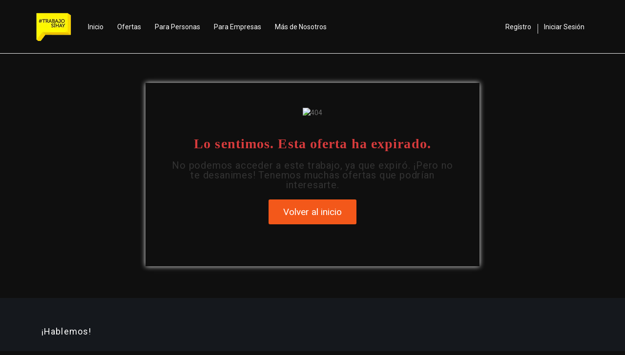

--- FILE ---
content_type: text/html; charset=UTF-8
request_url: https://trabajosihay.la/trabajo/administrador-bilingue-de-casos-prioritarios-lg/
body_size: 38265
content:
<!DOCTYPE html><html lang="es" prefix="og: http://ogp.me/ns# fb: http://ogp.me/ns/fb#"><head><script data-no-optimize="1">var litespeed_docref=sessionStorage.getItem("litespeed_docref");litespeed_docref&&(Object.defineProperty(document,"referrer",{get:function(){return litespeed_docref}}),sessionStorage.removeItem("litespeed_docref"));</script> <meta charset="UTF-8"><title>Administrador BILINGUE de casos prioritarios (LG) - TrabajoSíHay</title><meta name="robots" content="index,follow"><meta name="googlebot" content="index,follow,max-snippet:-1,max-image-preview:large,max-video-preview:-1"><meta name="bingbot" content="index,follow,max-snippet:-1,max-image-preview:large,max-video-preview:-1"><meta name="description" content="Responsable de comunicarse con los clientes prioritarios, educarlos y orientarlos durante todo el caso, monitorear su tratamiento médico y su estado, y mover" /><link rel="canonical" href="https://trabajosihay.la/trabajo/administrador-bilingue-de-casos-prioritarios-lg/" /><link rel="alternate" type="application/rss+xml" href="https://trabajosihay.la/sitemap.xml" /><meta property="og:url" content="https://trabajosihay.la/trabajo/administrador-bilingue-de-casos-prioritarios-lg/" /><meta property="og:title" content="Administrador BILINGUE de casos prioritarios (LG) - TrabajoSíHay" /><meta property="og:description" content="Responsable de comunicarse con los clientes prioritarios, educarlos y orientarlos durante todo el caso, monitorear su tratamiento médico y su estado, y mover" /><meta property="og:type" content="website" /><meta property="og:image" content="https://trabajosihay.la/wp-content/uploads/2021/08/110.png" /><meta property="og:image:width" content="500" /><meta property="og:image:type" content="image/png" /><meta property="og:site_name" content="TrabajoSíHay" /><meta property="og:locale" content="es_ES" /><meta property="fb:app_id" content="585327575438167" /><meta property="twitter:url" content="https://trabajosihay.la/trabajo/administrador-bilingue-de-casos-prioritarios-lg/" /><meta property="twitter:title" content="Administrador BILINGUE de casos prioritarios (LG) - TrabajoSíHay" /><meta property="twitter:description" content="Responsable de comunicarse con los clientes prioritarios, educarlos y orientarlos durante todo el caso, monitorear su tratamiento médico y su estado, y mover" /><meta property="twitter:image" content="https://trabajosihay.la/wp-content/uploads/2021/08/110.png" /><meta property="twitter:domain" content="TrabajoSíHay" /><meta property="twitter:card" content="summary_large_image" /><meta property="twitter:creator" content="@RP_Latam" /><meta property="twitter:site" content="@RP_Latam" /> <script type="litespeed/javascript" data-src='https://www.googletagmanager.com/gtag/js?id=G-WKHNFNL93G'></script><script type="litespeed/javascript">window.dataLayer=window.dataLayer||[];function gtag(){dataLayer.push(arguments)}gtag('js',new Date());gtag('config','G-WKHNFNL93G')</script> <script type="litespeed/javascript">!function(f,b,e,v,n,t,s){if(f.fbq)return;n=f.fbq=function(){n.callMethod?n.callMethod.apply(n,arguments):n.queue.push(arguments)};if(!f._fbq)f._fbq=n;n.push=n;n.loaded=!0;n.version='2.0';n.queue=[];t=b.createElement(e);t.async=!0;t.src=v;s=b.getElementsByTagName(e)[0];s.parentNode.insertBefore(t,s)}(window,document,'script','https://connect.facebook.net/en_US/fbevents.js');fbq('init','771104387534733');fbq('track','ViewContent','{"content_ids":["383152"],"content_type":"job","page":"https:\/\/trabajosihay.la\/trabajo\/administrador-bilingue-de-casos-prioritarios-lg\/","domain":"https:\/\/trabajosihay.la"}');fbq('track','PageView','{"page":"https:\/\/trabajosihay.la\/trabajo\/administrador-bilingue-de-casos-prioritarios-lg\/","domain":"https:\/\/trabajosihay.la"}')</script><noscript><img height='1' width='1' alt='' style='display:none' src='https://www.facebook.com/tr?id=771104387534733&ev=PageView&noscript=1'/></noscript> <script type="application/ld+json">{"@context":"https://schema.org","@graph":[{"@type":"WebSite","@id":"https://trabajosihay.la/trabajo/administrador-bilingue-de-casos-prioritarios-lg/#WebSite","url":"https://trabajosihay.la/trabajo/administrador-bilingue-de-casos-prioritarios-lg/","name":"Administrador BILINGUE de casos prioritarios (LG) - TrabajoS\u00edHay  - TrabajoS\u00edHay","headline":"Administrador BILINGUE de casos prioritarios (LG) - TrabajoS\u00edHay  - TrabajoS\u00edHay","description":"Responsable de comunicarse con los clientes prioritarios, educarlos y orientarlos durante todo el caso, monitorear su tratamiento m\u00e9dico y su estado, y mover","mainEntityOfPage":{"@type":"WebPage","id":"https://trabajosihay.la/trabajo/administrador-bilingue-de-casos-prioritarios-lg/#WebPage","url":"https://trabajosihay.la/trabajo/administrador-bilingue-de-casos-prioritarios-lg/"},"datePublished":"2021-06-18T15:32:36-05:00","dateModified":"2024-08-21T06:23:44-05:00","potentialAction":{"@type":"SearchAction","target":"https://trabajosihay.la/?s={search_term_string}","query-input":"required name=search_term_string"},"author":{"@type":"Person","@id":"https://trabajosihay.la/empresa/solvo-global-s-a-s-2/#c635fdda14","url":"https://trabajosihay.la/empresa/solvo-global-s-a-s-2/","name":"SolvoGlobal"},"publisher":{"@type":"Organization","@id":"https://trabajosihay.la#organization"}}]}</script> <meta name="viewport" content="width=device-width, initial-scale=1"><link rel="profile" href="https://gmpg.org/xfn/11"><link rel="pingback" href="https://trabajosihay.la/xmlrpc.php"> <script type="litespeed/javascript">var jobsearch_sloc_country='',jobsearch_sloc_state='',jobsearch_sloc_city='',jobsearch_sloc_type='',jobsearch_is_admin='',jobsearch_is_post_page='',jobsearch_is_loc_editor=''</script> <link rel='dns-prefetch' href='//static.addtoany.com' /><link rel='dns-prefetch' href='//app.boei.help' /><link rel='dns-prefetch' href='//fonts.googleapis.com' /><link rel='preconnect' href='https://fonts.gstatic.com' crossorigin /><link rel="alternate" type="application/rss+xml" title="TrabajoSíHay &raquo; Feed" href="https://trabajosihay.la/feed/" /><link rel="alternate" type="application/rss+xml" title="TrabajoSíHay &raquo; Feed de los comentarios" href="https://trabajosihay.la/comments/feed/" /><link rel="alternate" title="oEmbed (JSON)" type="application/json+oembed" href="https://trabajosihay.la/wp-json/oembed/1.0/embed?url=https%3A%2F%2Ftrabajosihay.la%2Ftrabajo%2Fadministrador-bilingue-de-casos-prioritarios-lg%2F" /><link rel="alternate" title="oEmbed (XML)" type="text/xml+oembed" href="https://trabajosihay.la/wp-json/oembed/1.0/embed?url=https%3A%2F%2Ftrabajosihay.la%2Ftrabajo%2Fadministrador-bilingue-de-casos-prioritarios-lg%2F&#038;format=xml" /><style id='wp-img-auto-sizes-contain-inline-css' type='text/css'>img:is([sizes=auto i],[sizes^="auto," i]){contain-intrinsic-size:3000px 1500px}
/*# sourceURL=wp-img-auto-sizes-contain-inline-css */</style><link data-optimized="2" rel="stylesheet" href="https://trabajosihay.la/wp-content/litespeed/css/e838ac750a38ebe80ce761bf48c91138.css?ver=0eef2" /><style id='wp-emoji-styles-inline-css' type='text/css'>img.wp-smiley, img.emoji {
		display: inline !important;
		border: none !important;
		box-shadow: none !important;
		height: 1em !important;
		width: 1em !important;
		margin: 0 0.07em !important;
		vertical-align: -0.1em !important;
		background: none !important;
		padding: 0 !important;
	}
/*# sourceURL=wp-emoji-styles-inline-css */</style><style id='classic-theme-styles-inline-css' type='text/css'>/*! This file is auto-generated */
.wp-block-button__link{color:#fff;background-color:#32373c;border-radius:9999px;box-shadow:none;text-decoration:none;padding:calc(.667em + 2px) calc(1.333em + 2px);font-size:1.125em}.wp-block-file__button{background:#32373c;color:#fff;text-decoration:none}
/*# sourceURL=/wp-includes/css/classic-themes.min.css */</style><style id='global-styles-inline-css' type='text/css'>:root{--wp--preset--aspect-ratio--square: 1;--wp--preset--aspect-ratio--4-3: 4/3;--wp--preset--aspect-ratio--3-4: 3/4;--wp--preset--aspect-ratio--3-2: 3/2;--wp--preset--aspect-ratio--2-3: 2/3;--wp--preset--aspect-ratio--16-9: 16/9;--wp--preset--aspect-ratio--9-16: 9/16;--wp--preset--color--black: #000000;--wp--preset--color--cyan-bluish-gray: #abb8c3;--wp--preset--color--white: #ffffff;--wp--preset--color--pale-pink: #f78da7;--wp--preset--color--vivid-red: #cf2e2e;--wp--preset--color--luminous-vivid-orange: #ff6900;--wp--preset--color--luminous-vivid-amber: #fcb900;--wp--preset--color--light-green-cyan: #7bdcb5;--wp--preset--color--vivid-green-cyan: #00d084;--wp--preset--color--pale-cyan-blue: #8ed1fc;--wp--preset--color--vivid-cyan-blue: #0693e3;--wp--preset--color--vivid-purple: #9b51e0;--wp--preset--gradient--vivid-cyan-blue-to-vivid-purple: linear-gradient(135deg,rgb(6,147,227) 0%,rgb(155,81,224) 100%);--wp--preset--gradient--light-green-cyan-to-vivid-green-cyan: linear-gradient(135deg,rgb(122,220,180) 0%,rgb(0,208,130) 100%);--wp--preset--gradient--luminous-vivid-amber-to-luminous-vivid-orange: linear-gradient(135deg,rgb(252,185,0) 0%,rgb(255,105,0) 100%);--wp--preset--gradient--luminous-vivid-orange-to-vivid-red: linear-gradient(135deg,rgb(255,105,0) 0%,rgb(207,46,46) 100%);--wp--preset--gradient--very-light-gray-to-cyan-bluish-gray: linear-gradient(135deg,rgb(238,238,238) 0%,rgb(169,184,195) 100%);--wp--preset--gradient--cool-to-warm-spectrum: linear-gradient(135deg,rgb(74,234,220) 0%,rgb(151,120,209) 20%,rgb(207,42,186) 40%,rgb(238,44,130) 60%,rgb(251,105,98) 80%,rgb(254,248,76) 100%);--wp--preset--gradient--blush-light-purple: linear-gradient(135deg,rgb(255,206,236) 0%,rgb(152,150,240) 100%);--wp--preset--gradient--blush-bordeaux: linear-gradient(135deg,rgb(254,205,165) 0%,rgb(254,45,45) 50%,rgb(107,0,62) 100%);--wp--preset--gradient--luminous-dusk: linear-gradient(135deg,rgb(255,203,112) 0%,rgb(199,81,192) 50%,rgb(65,88,208) 100%);--wp--preset--gradient--pale-ocean: linear-gradient(135deg,rgb(255,245,203) 0%,rgb(182,227,212) 50%,rgb(51,167,181) 100%);--wp--preset--gradient--electric-grass: linear-gradient(135deg,rgb(202,248,128) 0%,rgb(113,206,126) 100%);--wp--preset--gradient--midnight: linear-gradient(135deg,rgb(2,3,129) 0%,rgb(40,116,252) 100%);--wp--preset--font-size--small: 13px;--wp--preset--font-size--medium: 20px;--wp--preset--font-size--large: 36px;--wp--preset--font-size--x-large: 42px;--wp--preset--spacing--20: 0.44rem;--wp--preset--spacing--30: 0.67rem;--wp--preset--spacing--40: 1rem;--wp--preset--spacing--50: 1.5rem;--wp--preset--spacing--60: 2.25rem;--wp--preset--spacing--70: 3.38rem;--wp--preset--spacing--80: 5.06rem;--wp--preset--shadow--natural: 6px 6px 9px rgba(0, 0, 0, 0.2);--wp--preset--shadow--deep: 12px 12px 50px rgba(0, 0, 0, 0.4);--wp--preset--shadow--sharp: 6px 6px 0px rgba(0, 0, 0, 0.2);--wp--preset--shadow--outlined: 6px 6px 0px -3px rgb(255, 255, 255), 6px 6px rgb(0, 0, 0);--wp--preset--shadow--crisp: 6px 6px 0px rgb(0, 0, 0);}:where(.is-layout-flex){gap: 0.5em;}:where(.is-layout-grid){gap: 0.5em;}body .is-layout-flex{display: flex;}.is-layout-flex{flex-wrap: wrap;align-items: center;}.is-layout-flex > :is(*, div){margin: 0;}body .is-layout-grid{display: grid;}.is-layout-grid > :is(*, div){margin: 0;}:where(.wp-block-columns.is-layout-flex){gap: 2em;}:where(.wp-block-columns.is-layout-grid){gap: 2em;}:where(.wp-block-post-template.is-layout-flex){gap: 1.25em;}:where(.wp-block-post-template.is-layout-grid){gap: 1.25em;}.has-black-color{color: var(--wp--preset--color--black) !important;}.has-cyan-bluish-gray-color{color: var(--wp--preset--color--cyan-bluish-gray) !important;}.has-white-color{color: var(--wp--preset--color--white) !important;}.has-pale-pink-color{color: var(--wp--preset--color--pale-pink) !important;}.has-vivid-red-color{color: var(--wp--preset--color--vivid-red) !important;}.has-luminous-vivid-orange-color{color: var(--wp--preset--color--luminous-vivid-orange) !important;}.has-luminous-vivid-amber-color{color: var(--wp--preset--color--luminous-vivid-amber) !important;}.has-light-green-cyan-color{color: var(--wp--preset--color--light-green-cyan) !important;}.has-vivid-green-cyan-color{color: var(--wp--preset--color--vivid-green-cyan) !important;}.has-pale-cyan-blue-color{color: var(--wp--preset--color--pale-cyan-blue) !important;}.has-vivid-cyan-blue-color{color: var(--wp--preset--color--vivid-cyan-blue) !important;}.has-vivid-purple-color{color: var(--wp--preset--color--vivid-purple) !important;}.has-black-background-color{background-color: var(--wp--preset--color--black) !important;}.has-cyan-bluish-gray-background-color{background-color: var(--wp--preset--color--cyan-bluish-gray) !important;}.has-white-background-color{background-color: var(--wp--preset--color--white) !important;}.has-pale-pink-background-color{background-color: var(--wp--preset--color--pale-pink) !important;}.has-vivid-red-background-color{background-color: var(--wp--preset--color--vivid-red) !important;}.has-luminous-vivid-orange-background-color{background-color: var(--wp--preset--color--luminous-vivid-orange) !important;}.has-luminous-vivid-amber-background-color{background-color: var(--wp--preset--color--luminous-vivid-amber) !important;}.has-light-green-cyan-background-color{background-color: var(--wp--preset--color--light-green-cyan) !important;}.has-vivid-green-cyan-background-color{background-color: var(--wp--preset--color--vivid-green-cyan) !important;}.has-pale-cyan-blue-background-color{background-color: var(--wp--preset--color--pale-cyan-blue) !important;}.has-vivid-cyan-blue-background-color{background-color: var(--wp--preset--color--vivid-cyan-blue) !important;}.has-vivid-purple-background-color{background-color: var(--wp--preset--color--vivid-purple) !important;}.has-black-border-color{border-color: var(--wp--preset--color--black) !important;}.has-cyan-bluish-gray-border-color{border-color: var(--wp--preset--color--cyan-bluish-gray) !important;}.has-white-border-color{border-color: var(--wp--preset--color--white) !important;}.has-pale-pink-border-color{border-color: var(--wp--preset--color--pale-pink) !important;}.has-vivid-red-border-color{border-color: var(--wp--preset--color--vivid-red) !important;}.has-luminous-vivid-orange-border-color{border-color: var(--wp--preset--color--luminous-vivid-orange) !important;}.has-luminous-vivid-amber-border-color{border-color: var(--wp--preset--color--luminous-vivid-amber) !important;}.has-light-green-cyan-border-color{border-color: var(--wp--preset--color--light-green-cyan) !important;}.has-vivid-green-cyan-border-color{border-color: var(--wp--preset--color--vivid-green-cyan) !important;}.has-pale-cyan-blue-border-color{border-color: var(--wp--preset--color--pale-cyan-blue) !important;}.has-vivid-cyan-blue-border-color{border-color: var(--wp--preset--color--vivid-cyan-blue) !important;}.has-vivid-purple-border-color{border-color: var(--wp--preset--color--vivid-purple) !important;}.has-vivid-cyan-blue-to-vivid-purple-gradient-background{background: var(--wp--preset--gradient--vivid-cyan-blue-to-vivid-purple) !important;}.has-light-green-cyan-to-vivid-green-cyan-gradient-background{background: var(--wp--preset--gradient--light-green-cyan-to-vivid-green-cyan) !important;}.has-luminous-vivid-amber-to-luminous-vivid-orange-gradient-background{background: var(--wp--preset--gradient--luminous-vivid-amber-to-luminous-vivid-orange) !important;}.has-luminous-vivid-orange-to-vivid-red-gradient-background{background: var(--wp--preset--gradient--luminous-vivid-orange-to-vivid-red) !important;}.has-very-light-gray-to-cyan-bluish-gray-gradient-background{background: var(--wp--preset--gradient--very-light-gray-to-cyan-bluish-gray) !important;}.has-cool-to-warm-spectrum-gradient-background{background: var(--wp--preset--gradient--cool-to-warm-spectrum) !important;}.has-blush-light-purple-gradient-background{background: var(--wp--preset--gradient--blush-light-purple) !important;}.has-blush-bordeaux-gradient-background{background: var(--wp--preset--gradient--blush-bordeaux) !important;}.has-luminous-dusk-gradient-background{background: var(--wp--preset--gradient--luminous-dusk) !important;}.has-pale-ocean-gradient-background{background: var(--wp--preset--gradient--pale-ocean) !important;}.has-electric-grass-gradient-background{background: var(--wp--preset--gradient--electric-grass) !important;}.has-midnight-gradient-background{background: var(--wp--preset--gradient--midnight) !important;}.has-small-font-size{font-size: var(--wp--preset--font-size--small) !important;}.has-medium-font-size{font-size: var(--wp--preset--font-size--medium) !important;}.has-large-font-size{font-size: var(--wp--preset--font-size--large) !important;}.has-x-large-font-size{font-size: var(--wp--preset--font-size--x-large) !important;}
:where(.wp-block-post-template.is-layout-flex){gap: 1.25em;}:where(.wp-block-post-template.is-layout-grid){gap: 1.25em;}
:where(.wp-block-term-template.is-layout-flex){gap: 1.25em;}:where(.wp-block-term-template.is-layout-grid){gap: 1.25em;}
:where(.wp-block-columns.is-layout-flex){gap: 2em;}:where(.wp-block-columns.is-layout-grid){gap: 2em;}
:root :where(.wp-block-pullquote){font-size: 1.5em;line-height: 1.6;}
/*# sourceURL=global-styles-inline-css */</style><style id='woocommerce-inline-inline-css' type='text/css'>.woocommerce form .form-row .required { visibility: visible; }
/*# sourceURL=woocommerce-inline-inline-css */</style><link rel="preload" as="style" href="https://fonts.googleapis.com/css?family=Roboto:400%7CRaleway:700,900&#038;subset=latin&#038;display=swap&#038;ver=1767394205" /><noscript><link rel="stylesheet" href="https://fonts.googleapis.com/css?family=Roboto:400%7CRaleway:700,900&#038;subset=latin&#038;display=swap&#038;ver=1767394205" /></noscript><link rel="preload" as="style" href="https://fonts.googleapis.com/css?family=Roboto:400%7CRaleway:700,900&#038;subset=latin&#038;display=swap&#038;ver=1767745528" /><noscript><link rel="stylesheet" href="https://fonts.googleapis.com/css?family=Roboto:400%7CRaleway:700,900&#038;subset=latin&#038;display=swap&#038;ver=1767745528" /></noscript><style id='careerfy-custom-styles-inline-css' type='text/css'>/* Plugin ThemeColor */
    .jobsearch-color,.jobsearch-colorhover:hover,.widget_nav_manu ul li:hover a,.widget_nav_manu ul li:hover a:before,
    .categories-list ul li i,li:hover .jobsearch-blog-grid-text h2 a,li:hover .jobsearch-read-more,.jobsearch-filterable ul li:hover a,.jobsearch-job-tag a,.jobsearch-list-option ul li a:hover,.jobsearch-jobdetail-postinfo,
    .jobsearch-jobdetail-options li i,.jobsearch-jobdetail-btn,.jobsearch-jobdetail-services i,.jobsearch-list-style-icon li i,.widget_view_jobs_btn,.jobsearch-employer-list small,.jobsearch-employer-list-btn,
    .jobsearch-employer-grid figcaption small,.jobsearch-fileUpload span,.jobsearch-managejobs-appli,.jobsearch-transactions-tbody small,.jobsearch-resumes-subtitle a,.jobsearch-employer-confitmation a,
    .jobsearch-candidate-default-text h2 i,.jobsearch-candidate-default-btn,.jobsearch-candidate-grid figure figcaption p a,.jobsearch_candidate_info p a,.jobsearch-candidate-download-btn,.show-toggle-filter-list,
    .jobsearch-employer-dashboard-nav ul li:hover a,.jobsearch-employer-dashboard-nav ul li.active a,.jobsearch-candidate-savedjobs tbody td span,.jobsearch-cvupload-file span,.jobsearch-modal .modal-close:hover,
    .jobsearch-box-title span,.jobsearch-user-form-info p a,.jobsearch-services-classic span i,.widget_faq ul li:hover a,.grab-classic-priceplane ul li.active i,.jobsearch-classic-priceplane.active .jobsearch-classic-priceplane-btn,
    .jobsearch-plain-services i,.jobsearch-packages-priceplane ul li i,.jobsearch-additional-priceplane-btn,.contact-service i,.jobsearch-filterable ul li:hover a i,.jobsearch-login-box form a:hover,.jobsearch-resume-addbtn:hover,.img-icons a,.jobsearch-description ul li:before,.jobsearch-employer-list small a,.jobsearch-employer-wrap-section .jobsearch-candidate-grid figure figcaption span,.jobsearch-load-more a,.jobsearch-jobdetail-btn:hover,.tabs-list li:hover a,
    .tabs-list li.active a,.sort-list-view a.active,.sort-list-view a:hover,.jobsearch-applied-job-btns .more-actions:hover,.jobsearch-applied-job-btns .more-actions:hover i,.jobsearch-profile-title h2,
    .jobsearch-typo-wrap .jobsearch-findmap-btn, .jobsearch-employer-profile-form .jobsearch-findmap-btn,.jobsearch-filterable-select select, #top .jobsearch-filterable-select select,.jobsearch-candidate-title i,
    .jobsearch-candidate-timeline-text span,.jobsearch-candidate-timeline small,.jobsearch_candidate_info small,.careerfy-employer-grid-btn,.jobsearch-employerdetail-btn,.jobsearch-typo-wrap .main-tab-section .jobsearch-employer-profile-submit:hover,.jobsearch-applied-jobs-text span,.jobsearch-employer-dashboard-nav ul li:hover i,.jobsearch-employer-dashboard-nav ul li.active i,.jobsearch-applied-job-btns .more-actions.open-options,
    .jobsearch-applied-job-btns .more-actions.open-options i,.restrict-candidate-sec a:hover,.skills-perc small,.get-skill-detail-btn:hover,.percent-num,.jobsearch-filterable-select .selectize-control.single .selectize-input input,
    .jobsearch-filterable-select .item,.jobsearch-list-option ul li.job-company-name a,.adv-srch-toggler a,.post-secin a,.show-all-results a:hover,
    .jobsearch-typo-wrap .jobsearch-add-review-con input[type="submit"]:hover,.careerfy-contact-form input[type="submit"]:hover,.jobsearch-user-form input[type="submit"]:hover,
    .jobsearch-employer-profile-submit:hover,.widget_contact_form input[type="submit"]:hover,.careerfy-company-name a,.careerfy-joblisting-wrap:hover .careerfy-joblisting-text h2 a,.careerfy-more-view4-btn a:hover,
    .careerfy-banner-search-eight input[type="submit"]:hover,.careerfy-blog-view6-btn:hover,.careerfy-view7-priceplane-btn:hover,.jobsearch-subs-detail,.careerfy-candidatedetail-services ul li i,
    .careerfy-footernine-newslatter-inner input[type="submit"]:hover, .careerfy-backto-top:hover, .careerfy-loadmore-listingsbtn a, .careerfy-loadmore-ninebtn a,.careerfy-thirteen-banner-caption h2 small,
    .careerfy-explore-jobs-links ul li:hover a,.careerfy-jobslatest-list li:hover figcaption h2 a,.careerfy-headerfifteen-user > li > a:hover,.careerfy-headersixteen-btn:hover,.careerfy-sixteen-jobs-links ul li:hover a,.careerfy-sixteen-jobs-links ul li.active a,.careerfy-sixteen-candidate-grid-bottom .careerfy-featured-candidates-loc i,.careerfy-sixteen-priceplan.active span,.careerfy-footer-sixteen .widget_nav_menu ul li:hover a,.copyright-sixteen p a,
    #JobSearchNonuserApplyModal i.jobsearch-icon.jobsearch-upload,.jobsearch-drpzon-con .upload-icon-con i,.jobsearch-drpzon-con .jobsearch-drpzon-btn,.jobsearch-drag-dropcustom .jobsearch-drpzon-btn i,/*Update*/
.jobsearch-sort-section .selectize-input,.careerfy-jobdetail-btn,a.careerfy-jobdetail-btn:hover,.jobsearch-send-email-popup-btn,.jobsearch-drpzon-con .jobsearch-drpzon-btn,
.jobsearch-drag-dropcustom .jobsearch-drpzon-btn i,.jobsearch-user-form i.jobsearch-icon,.jobsearch-candidate-timeline-text span,.jobsearch-candidate-timeline small,.jobsearch-candidate-title i,
.jobsearch_candidate_info small,.jobsearch-employerdetail-btn,.jobsearch-profile-title h2,.jobsearch-typo-wrap .jobsearch-findmap-btn, .jobsearch-employer-profile-form .jobsearch-findmap-btn,
.jobsearch-employer-dashboard-nav ul li:hover i, .jobsearch-employer-dashboard-nav ul li.active i, .jobsearch-employer-dashboard-nav ul li:hover a, .jobsearch-employer-dashboard-nav ul li.active a,
.jobsearch-typo-wrap .main-tab-section .jobsearch-employer-profile-submit:hover, .other-lang-translate-post:hover,.jobsearch-employer-profile-form .upload-port-img-btn,.jobsearch-resume-education span,
.jobsearch-applied-jobs-text span,.jobsearch-empmember-add-popup:hover,.categories-list ul li i,.jobsearch-filterable ul li:hover a,.jobsearch-filterable ul li:hover a i,.jobsearch-filterable-select:after,
.show-toggle-filter-list:hover,.jobsearch-seemore,.show-toggle-filter-list,.jobsearch-jobdetail-postinfo,.jobsearch-jobdetail-options li i,.jobsearch-jobdetail-btn:hover,.jobsearch-jobdetail-btn,
.jobsearch-jobdetail-services i,.jobsearch-description ul li:before,.jobsearch-description ul li i,.jobsearch_apply_job span,.jobsearch_box_view_jobs_btn,.jobsearch-employer-list small,.jobsearch-employer-list-btn,
.jobsearch-payments-checkbox input[type="checkbox"]:checked + label span:before,
.jobsearch-payments-checkbox input[type="checkbox"] + label:hover span:before,
.jobsearch-payments-checkbox input[type="radio"]:checked + label span:before,
.jobsearch-payments-checkbox input[type="radio"] + label:hover span:before,.jobsearch-candidate-default-text ul li a.jobsearch-candidate-default-studio,
.jobsearch-candidate-grid figure figcaption p a a,.aplicants-grid-inner-con p a,.short-li-icons li a,.register-form:hover,.careerfy-candidatedetail-text3-btn:hover,
.careerfy-candidate-timeline-two-text span,.candidate-detail4-timeline-thumb small,.careerfy-candidate-title i,li:hover .careerfy-services-twentytwo-btn,.lodmore-notifics-btnsec a:hover,.lodmore-jobs-btnsec a:hover,
.careerfy-candidate-style8-title,.careerfy-candidate-style8-loc i,li:hover .careerfy-candidate-style8-detail,.hder-notifics-count,.hdernotifics-after-con a:hover,.hdernotifics-after-con a,.careerfy-jobs-style9-title,
.careerfy-jobs-style9-options,.careerfy-jobs-box2 .shortlist_job_btn:hover,.careerfy-jobdetail-style5-content-list h2,.careerfy-jobdetail-btn-style5,.jobsearch-employer-followin-btn,.careerfy-content-title-style5 h2,
.careerfy-candidate-cta-btn a,.careerfy-candidate-info-inner-style5 h2,.careerfy-candidate-detail5-tablink ul li.active a,.careerfy-candidate-title-style5 h2,.careerfy-candiate-services-style5 i,
.careerfy-candidate-style5-contact-form input[type="submit"]:hover,.careerfy-twentyone-search-tabs .careerfy-search-twentyone-tabs-nav li a,.careerfy-services-twentyone li:hover i,.jobsearch-style9-custom-fields li,
#jobsearch-chat-container .jobsearch-chat-nav li.active a,#jobsearch-chat-container .jobsearch-chat-nav li a:hover,.careerfy-header-twenty-user>li:hover>a,.addnew-aplyquestbtn-con button:hover,.jobsearch-showpass-btn,
.jobsearch-add-job-to-favourite.jobsearch-job-like i,.jobsearch-add-job-to-favourite.careerfy-job-like i,.jobsearch-add-job-to-favourite.featured-jobs-grid-like i,a.show-allskills-pop,
.slideview-item:hover h2 a,.careerfy-categories-grideleven a:hover strong,.tab-explore-jobs-links ul li:hover a,.careerfy-tabs-browse-btn a,.tab-explore-jobs-links ul li.morejobs-link a,
.tabtitle-desktop strong,.careerfy-like-list10 a,.emplist-btns-con a,.jobsearch_box_contact_form input[type="submit"]:hover,.verif-terms-con p a,
.jobsearch-imgcropi-btncon a.btn:hover,.embed-code-getbtncon a:hover,.jobsearch-view1-candidate-style a.jobsearch-candidate-download-btn:hover,strong.jobsearch-cand-jobtitle,
.jobsearch-typo-wrap .jobsearch-banner-search button:hover,.jobsearch-banner-search ul li.jobsearch-banner-submit:hover button i,.careerfy-browsejobs-links ul li.morejobs-link a {
    color: #474747;
    }
    .jobsearch-bgcolor,.jobsearch-bgcolorhover:hover,.jobsearch-banner-search ul li.jobsearch-banner-submit button,.jobsearch-plain-btn a,.jobsearch-testimonial-slider .slick-arrow:hover,
    .jobsearch-featured-label,.jobsearch-job-like:hover,.jobsearch-pagination-blog ul li:hover a, .jobsearch-pagination-blog ul li:hover span,.jobsearch-jobdetail-view,.jobsearch-jobdetail-tags a:hover,.jobsearch-employer-list-btn:hover,
    ul li:hover .jobsearch-employer-grid-btn,.widget_contact_form input[type="submit"],.jobsearch-fileUpload:hover span,.jobsearch-resumes-options li:hover a,.jobsearch-employer-jobnav ul li:hover i,.jobsearch-employer-jobnav ul li.active i,
    .jobsearch-employer-jobnav ul li.active ~ li.active:after,.jobsearch-employer-jobnav ul li.active:nth-child(2):after,.jobsearch-employer-jobnav ul li.active:nth-child(3):after,.jobsearch-employer-confitmation a:hover,
    .jobsearch-candidate-default-btn:hover,.jobsearch-candidate-download-btn:hover,.jobsearch-add-popup input[type="submit"],.jobsearch-user-form input[type="submit"],.jobsearch-classic-services ul li:hover i,
    .jobsearch-service-slider .slick-arrow:hover,.jobsearch-classic-priceplane-btn,.jobsearch-classic-priceplane.active,.active .jobsearch-simple-priceplane-basic a,.jobsearch-packages-priceplane-btn,
    .jobsearch-additional-priceplane.active h2,.jobsearch-additional-priceplane.active .jobsearch-additional-priceplane-btn,.jobsearch-contact-info-sec,.jobsearch-contact-form input[type="submit"],.contact-service a,
    .jobsearch-employer-profile-form .jobsearch-findmap-btn:hover,.jobsearch-login-box form input[type="submit"],.jobsearch-login-box form .jobsearch-login-submit-btn, .jobsearch-login-box form .jobsearch-reset-password-submit-btn,
    .jobsearch-login-box form .jobsearch-register-submit-btn,.jobsearch-radio-checkbox input[type="radio"]:checked+label,.jobsearch-radio-checkbox input[type="radio"]:hover+label,.jobsearch-load-more a:hover,
    .jobsearch-typo-wrap .jobsearch-add-review-con input[type="submit"],.email-jobs-top,.jobalert-submit,.tabs-list li a:before,.sort-list-view a:before,.more-actions,.preview-candidate-profile:hover,
    .jobsearch-typo-wrap .ui-widget-header,.jobsearch-typo-wrap .ui-state-default, .jobsearch-typo-wrap .ui-widget-content .ui-state-default,.jobsearch-checkbox input[type="checkbox"]:checked + label span, .jobsearch-checkbox input[type="checkbox"] + label:hover span, .jobsearch-checkbox input[type="radio"]:checked + label span, .jobsearch-checkbox input[type="radio"] + label:hover span,.jobsearch-candidate-timeline small:after,
    .jobsearch_progressbar .bar,.jobsearch-employerdetail-btn:hover,.jobsearch-typo-wrap .jobsearch-employer-profile-submit,.sort-select-all label:after, .candidate-select-box label:after,
    .jobsearch-resume-addbtn,.jobsearch-cvupload-file:hover span,.restrict-candidate-sec a,.get-skill-detail-btn,.profile-improve-con ul li small,.complet-percent .percent-bar span,.wpcf7-form input[type="submit"],
    .jobsearch_searchloc_div .jobsearch_google_suggestions:hover,.jobsearch_searchloc_div .jobsearch_location_parent:hover,.show-all-results a,.jobsearch-jobdetail-btn.active:hover,.jobsearch-checkbox li:hover .filter-post-count,
    .careerfy-more-view4-btn a,.careerfy-banner-search-eight input[type="submit"],.careerfy-blog-view6-btn,.careerfy-view7-priceplane-btn,.jobsearch-addreview-form input[type="submit"],
    .careerfy-footernine-newslatter-inner input[type="submit"], .careerfy-footer-nine-social li a:after, .careerfy-backto-top, .careerfy-loadmore-listingsbtn a:hover, .careerfy-loadmore-ninebtn a:hover,
    .careerfy-categories-classic-slider .slick-arrow:hover,.careerfy-headersixteen-btn,.careerfy-sixteen-banner form input[type="submit"],.careerfy-sixteen-banner-tags a:hover,
    .careerfy-sixteen-jobs-grid-like:hover,.careerfy-sixteen-jobs-slider .slick-dots li.slick-active button,.careerfy-sixteen-parallex-btn:hover,.careerfy-sixteen-parallex-btn.active,.careerfy-sixteen-topcompanies-slider .slick-dots li.slick-active button,li:hover .careerfy-sixteen-candidate-grid-like,.careerfy-sixteen-candidate-grid-btn.active,.careerfy-sixteen-candidate-slider .slick-dots li.slick-active button,
    .careerfy-sixteen-priceplan:hover .careerfy-sixteen-priceplan-btn,.careerfy-sixteen-priceplan.active .careerfy-sixteen-priceplan-btn,.jobsearch-drpzon-con:hover .jobsearch-drpzon-btn,/*Update*/
.jobsearch-checkbox input[type="checkbox"]:checked + label span,
.jobsearch-checkbox input[type="checkbox"] + label:hover span,
.jobsearch-checkbox input[type="radio"]:checked + label span,
.jobsearch-checkbox input[type="radio"] + label:hover span,
.jobsearch-pagination-blog ul li:hover a,
.jobsearch-pagination-blog ul li:hover span,
.jobsearch-pagination-blog ul li span.current,.jobsearch-typo-wrap .ui-widget-header,.jobsearch-typo-wrap .ui-state-default, .jobsearch-typo-wrap .ui-widget-content .ui-state-default,
.jobsearch-drpzon-con:hover .jobsearch-drpzon-btn,.jobsearch-candidate-timeline small:after,.jobsearch-employerdetail-btn:hover,.jobsearch-typo-wrap .jobsearch-employer-profile-submit,
.other-lang-translate-post,.jobsearch-resume-addbtn,.jobsearch-employer-profile-form .upload-port-img-btn:hover,.suggested-skills li:hover,.jobsearch-empmember-add-popup,.dash-hdtabchng-btn,
.addcand-databy-emp,.alret-submitbtn-con a.jobsearch-savejobalrts-sbtn,.jobsearch-jobdetail-view,.jobsearch-jobdetail-tags a:hover,.jobsearch-employer-list-btn:hover,.jobsearch-company-photo .jobsearch-fileUpload span,
.jobsearch-typo-wrap button:hover, .jobsearch-typo-wrap button:focus, .jobsearch-typo-wrap input[type="button"]:hover, .jobsearch-typo-wrap input[type="button"]:focus,
.jobsearch-typo-wrap input[type="submit"]:hover, .jobsearch-typo-wrap input[type="submit"]:focus,.jobsearch-cvupload-file:hover span,.salary-type-radio input[type="radio"]:checked + label span,
.demo-login-pbtns .active .jobsearch-demo-login-btn,.demo-login-pbtns .jobsearch-demo-login-btn:hover,.jobsearch-file-attach-sec li:hover .file-download-btn,.careerfy-candidatedetail-text3-btn,
.candidate-detail-two-subheader-btn:hover,.careerfy-candidate-detail4-subheader-btn,.careerfy-services-twentytwo-inner i,.careerfy-services-twentytwo-btn,.careerfy-services-twentytwo-style2-btn,
.careerfy-services-twentytwo-style2-content h2:before,.lodmore-notifics-btnsec a,.slick-current.slick-active .careerfy-testimonial-twentytwo-inner p,.lodmore-jobs-btnsec a,.careerfy-style8-candidate-like,.careerfy-candidate-style8-detail,.hdernotifics-after-con a:hover,.careerfy-jobs-box2 .shortlist_job_btn,.careerfy-jobdetail-style5-btns a:hover,.careerfy-jobdetail-style5-content-list ul li a.job-view-map,
.careerfy-jobdetail-btn-style5:hover,.careerfy-jobdetail-style5-email:hover,.careerfy-header-two li.jobsearch-usernotifics-menubtn > a,.jobsearch-employer-followin-btn:hover,
.careerfy-content-title-style5 h2:before,.careerfy-jobdetail-services-style5 i,.careerfy-candidate-cta-btn a:hover,.careerfy-candidate-detail5-tablink ul li.active a:before,
.careerfy-candidate-title-style5 h2:before,.careerfy-candidate-education-info:before,.careerfy-candidate-style5-contact-form input[type="submit"],
.careerfy-twentyone-search-tabs .careerfy-search-twentyone-tabs-nav li a:before,#jobsearch-chat-container .jobsearch-chat-nav li a:before,.jobsearch-chat-users-list li:before,
.jobsearch-chat-typing-wrapper input[type="submit"],.quest-typecon-leftsec i,.addnew-questtypes-btnsiner a:hover i,.addnew-aplyquestbtn-con button,.addnew-questtypes-btnsiner a.active-type-itm i,
.quests-item-answer p a,.jobsearch-applics-filterscon input.applics-filter-formbtn,.jobsearch-job-like,.careerfy-job-like,.featured-jobs-grid-like,.jobsearch-popupplan-btn a,.skill-pop-btns a,
.slideview-list-inner a.slidjobs-list-btn,.careerfy-slidejobs-list .swiper-button-prev-jobs, .careerfy-slidejobs-list .swiper-button-next-jobs,
.careerfy-tabs-browse-btn a:hover,.elementor-widget-explore_jobs_tabs .elementor-tabs-content-wrapper div.elementor-tab-title,.careerfy-like-list10 a:hover,.emplist-btns-con a:hover,
.jobsearch_box_contact_form input[type="submit"],.jobsearch-view1-candidate-style a.jobsearch-candidate-download-btn {
    background-color: #474747;
    }

    .jobsearch-bordercolor,.jobsearch-bordercolorhover:hover,.jobsearch-jobdetail-btn,.jobsearch-employer-list-btn,.jobsearch-fileUpload span,.jobsearch-employer-confitmation a,.jobsearch-candidate-default-btn,
    .jobsearch-candidate-download-btn,.jobsearch-cvupload-file span,.active .jobsearch-simple-priceplane-basic a,.jobsearch-additional-priceplane-btn,.jobsearch-resume-addbtn,.jobsearch-load-more a,
    .more-actions,.jobsearch-typo-wrap .ui-state-default, .jobsearch-typo-wrap .ui-widget-content .ui-state-default,.jobsearch-typo-wrap .jobsearch-findmap-btn, .jobsearch-employer-profile-form .jobsearch-findmap-btn,
    .jobsearch-checkbox input[type="checkbox"]:checked + label span, .jobsearch-checkbox input[type="checkbox"] + label:hover span, .jobsearch-checkbox input[type="radio"]:checked + label span, .jobsearch-checkbox input[type="radio"] + label:hover span,.jobsearch-jobdetail-btn.active,.jobsearch-employerdetail-btn,.jobsearch-typo-wrap .jobsearch-employer-profile-submit,.restrict-candidate-sec a,.get-skill-detail-btn,
    .jobsearch-banner-search .adv-search-options .ui-widget-content .ui-state-default,.jobsearch-banner-search ul li.jobsearch-banner-submit button,.jobsearch-typo-wrap .jobsearch-add-review-con input[type="submit"],
    .careerfy-contact-form input[type="submit"],.jobsearch-jobdetail-btn.active:hover,.jobsearch-user-form input[type="submit"]:hover,.widget_contact_form input[type="submit"],.gform_wrapper input[type="text"]:focus,
    .gform_wrapper textarea:focus,.careerfy-more-view4-btn a,.careerfy-banner-search-eight input[type="submit"], .careerfy-loadmore-listingsbtn a, .careerfy-loadmore-ninebtn a,.careerfy-headersixteen-btn,.careerfy-sixteen-banner-tags a:hover,.careerfy-sixteen-parallex-btn.active,.careerfy-sixteen-priceplan:hover .careerfy-sixteen-priceplan-btn,.careerfy-sixteen-priceplan.active .careerfy-sixteen-priceplan-btn,.jobsearch-drpzon-con .jobsearch-drpzon-btn,
    /*Update*/
.jobsearch-checkbox input[type="checkbox"]:checked + label span,
.jobsearch-checkbox input[type="checkbox"] + label:hover span,
.jobsearch-checkbox input[type="radio"]:checked + label span,
.jobsearch-checkbox input[type="radio"] + label:hover span,.careerfy-jobdetail-btn,
.jobsearch-typo-wrap .ui-state-default, .jobsearch-typo-wrap .ui-widget-content .ui-state-default,.jobsearch-drpzon-con .jobsearch-drpzon-btn,.jobsearch-employerdetail-btn,
.jobsearch-typo-wrap .jobsearch-employer-profile-submit,.other-lang-translate-post,.jobsearch-typo-wrap .jobsearch-findmap-btn, .jobsearch-employer-profile-form .jobsearch-findmap-btn,
.jobsearch-employer-profile-form .upload-port-img-btn,.jobsearch-empmember-add-popup,.dash-hdtabchng-btn,.addcand-databy-emp,.jobsearch-jobdetail-btn.active,.jobsearch-employer-list-btn,
.jobsearch-company-photo .jobsearch-fileUpload span,.short-li-icons li a,.careerfy-candidatedetail-text3-btn,.candidate-detail-two-subheader-btn:hover,.careerfy-candidate-detail4-subheader-btn,
.careerfy-services-twentytwo-btn,.careerfy-services-twentytwo,.careerfy-services-twentytwo-style2-btn,.lodmore-notifics-btnsec a,.lodmore-jobs-btnsec a,.careerfy-candidate-style8-detail,.hder-notifics-count,
.hdernotifics-after-con a,.careerfy-jobs-box2 .shortlist_job_btn,.careerfy-jobdetail-btn-style5,.jobsearch-employer-followin-btn,.careerfy-candidate-cta-btn a,
.careerfy-candidate-style5-contact-form input[type="submit"],.careerfy-twentyone-search-tabs .careerfy-twentyone-loc-search input[type="text"],.careerfy-services-nineteen small,.addnew-aplyquestbtn-con button,
.jobsearch-job-like,.careerfy-job-like,.featured-jobs-grid-like,.jobsearch-popupplan-btn a,.jobsearch-popupplan-wrap.jobsearch-recmnded-plan,.careerfy-tabs-browse-btn a,
.careerfy-like-list10 a,.emplist-btns-con a,.jobsearch_box_contact_form input[type="submit"],.jobsearch-imgcropi-btncon a.btn,.embed-code-getbtncon a,.jobsearch-banner-search button {
    border-color: #474747;
    }
    .elementor-widget-explore_jobs_tabs .elementor-tabs-content-wrapper div.elementor-tab-content {
    border-color: #474747 !important;
    }
    .jobsearch-read-more {
    box-shadow: 0px 0px 0px 2px #474747 inset;
    }

    .jobsearch-typo-wrap button:hover, .jobsearch-typo-wrap button:focus, .jobsearch-typo-wrap input[type="button"]:hover, .jobsearch-typo-wrap input[type="button"]:focus,
    .jobsearch-typo-wrap input[type="submit"]:hover, .jobsearch-typo-wrap input[type="submit"]:focus {
    background-color: #474747;
    }

    .sort-select-all label:after,.candidate-select-box label:after {
        background:#474747;
    }


    /* ThemeColor */
    .careerfy-color,.careerfy-colorhover:hover,.widget_nav_manu ul li:hover a,.widget_nav_manu ul li:hover a:before,
    .categories-list ul li i,li:hover .careerfy-blog-grid-text h2 a,li:hover .careerfy-read-more,.careerfy-filterable ul li:hover a,.careerfy-job-tag a,.careerfy-list-option ul li a,.careerfy-jobdetail-postinfo,
    .careerfy-jobdetail-options li i,.careerfy-jobdetail-btn,.careerfy-jobdetail-services i,.careerfy-list-style-icon li i,.widget_view_jobs_btn,.careerfy-employer-list small,.careerfy-employer-list-btn,
    .careerfy-employer-grid figcaption small,.careerfy-fileUpload span,.careerfy-managejobs-appli,.careerfy-transactions-tbody small,.careerfy-resumes-subtitle a,.careerfy-employer-confitmation a,
    .careerfy-candidate-default-text h2 i,.careerfy-candidate-default-btn,.careerfy-candidate-grid figure figcaption p a,.careerfy_candidate_info p a,.careerfy-candidate-download-btn,
    .careerfy-employer-dashboard-nav ul li:hover a,.careerfy-employer-dashboard-nav ul li.active a,.careerfy-candidate-savedjobs tbody td span,.careerfy-cvupload-file span,.careerfy-modal .modal-close:hover,
    .careerfy-box-title span,.careerfy-user-form-info p a,.careerfy-services-classic span i,.widget_faq ul li:hover a,.grab-classic-priceplane ul li.active i,.careerfy-classic-priceplane.active .careerfy-classic-priceplane-btn,
    .careerfy-plain-services i,.careerfy-packages-priceplane ul li.active i,.careerfy-additional-priceplane-btn,.contact-service i,.careerfy-blog-author .careerfy-authorpost span,.careerfy-prev-post .careerfy-prenxt-arrow ~ a,
    .careerfy-next-post .careerfy-prenxt-arrow ~ a,.comment-reply-link,.careerfy-banner-two-btn:hover,.careerfy-banner-search-two input[type="submit"],.careerfy-fancy-title.careerfy-fancy-title-two h2 span,.careerfy-modren-btn a,.careerfy-joblisting-plain-left ul li span,.careerfy-news-grid-text ul li a,.careerfy-partnertwo-slider .slick-arrow:hover,.careerfy-testimonial-styletwo span,.careerfy-fancy-title-three i,.careerfy-testimonial-nav li:hover i,.careerfy-fancy-title-four span i,.careerfy-featured-jobs-list-text small,.careerfy-parallax-text-btn,.careerfy-footer-four .widget_section_nav ul li a:hover,.widget_footer_contact_email,.careerfy-header-option ul li:hover a,.careerfy-range-slider form input[type="submit"],.careerfy-grid-info span,.careerfy-cart-button a,.careerfy-cart-button i,.woocommerce div.product ins span,.woocommerce-review-link,.product_meta span a,.woocommerce #reviews #comments ol.commentlist li .meta time,.careerfy-shop-list .careerfy-cart-button > span,.careerfy-archive-options li a:hover,.careerfy-continue-read,.careerfy-blog-other > li i,.detail-title h2,.careerfy-author-detail .post-by a,.careerfy-continue-reading,
    .careerfy-showing-result .careerfy-post-item:hover h5 a,.careerfy-showing-result .post-author:hover a,.careerfy-classic-services i,.careerfy-accordion .panel-heading a,
    .recent-post-text .read-more-btn,.careerfy-footer-four .widget_footer_contact .widget_footer_contact_email,.jobsearch-headeight-option > li.active a:hover,.contact-service a:hover,
    .jobsearch-user-form input[type="submit"]:hover,.woocommerce .place-order button.button:hover,.woocommerce button.button:hover,.send-contract-to-applicnt,
    .careerfy-header-six .careerfy-headfive-option li a,.careerfy-banner-six .slick-arrow:hover,.careerfy-team-parallex span,.careerfy-blog-medium-btn,.careerfy-banner-search-seven ul li:last-child:hover i,
    .careerfy-employer-slider-btn,.careerfy-employer-slider .slick-arrow,.careerfy-candidate-view4 p,.footer-register-btn:hover,.careerfy-headseven-option > li:hover > a,.careerfy-candidate-view4 li:hover h2 a,
    .careerfy-banner-search ul li.careerfy-banner-submit:hover i,.careerfy-banner-search-three li:hover button,
    .careerfy-banner-search-three ul li:last-child:hover i,.careerfy-banner-search-four input[type="submit"]:hover,.careerfy-banner-search-six li:hover button,
    .careerfy-banner-search-six li:last-child:hover i,.careerfy-header-nine .navbar-nav > li:hover > a,.careerfy-header-nine .navbar-nav > li.active > a,.careerfy-bannernine-caption a:hover,.careerfy-callaction-nine a,
    .careerfy-fancy-title-nine h2 span,.careerfy-loadmore-ninebtn a,.careerfy-fancy-title-nine small strong,.careerfy-services-nineview i,.careerfy-trending-categories i,
    .careerfy-trending-categories li:hover h2,.careerfy-browse-ninebtn a:hover,.careerfy-featuredjobs-list time strong,.careerfy-loadmore-listingsbtn a,
    .careerfy-popular-candidates-layer:hover .careerfy-popular-candidates-text h2 a,.careerfy-testimonial-slider-classic p i,li:hover .careerfy-blog-masonry-text h2 a,
    .careerfy-blog-masonry-btn,.careerfy-footernine-newslatter-inner input[type="submit"]:hover,.careerfy-backto-top:hover,.careerfy-stripuser li a:hover,.careerfy-topstrip p a:hover,
    .careerfy-header10-usersec > li > a:hover,.careerfy-search-ten form button:hover input[type="submit"],
    .careerfy-search-ten form button:hover i,.careerfy-search-ten form button:hover,.careerfy-recent-list-text ul li span,.show-morejobs-btn a,.careerfy-top-recruiters ul li span,
    .careerfy-top-recruiters-btn,.careerfy-speakers-grid-text ul li small,.quote-icon-style,.careerfy-testimonial-style10-slider .slick-arrow:hover,
    .careerfy-blog-grid-style10-text ul li i,.careerfy-blog-grid-style10-btn,.top-companies-list-text span,.top-companies-list-text-btn,
    .careerfy-build-action a:hover,.widget_abouttext_ten ul li i,.careerfy-footer-ten .widget_nav_menu ul li a:before,.careerfy-twelve-blog-grid-text ul li i,
    .careerfy-headereleven-btn:hover,.careerfy-banner-eleven-search input[type="submit"]:hover,.careerfy-fileupload-banner span i,.careerfy-explore-jobs-links ul li.morejobs-link a,
    .careerfy-popular-candidates-style11-social a:hover,.copyright-eleven-social li:hover a,.copyright-eleven p a,.careerfy-fifteen-banner-search input[type="submit"]:hover,.careerfy-fifteen-categories i,
    .careerfy-fifteen-recent-jobs time i,.careerfy-fifteen-recent-jobs small i,.careerfy-fifteen-browse-links ul li:hover a,.careerfy-fifteen-blog-medium-text span i,.careerfy-footer-fifteen .widget_nav_menu ul li:hover a,
    .copyright-fifteen-social li:hover a,.copyright-fifteen p a,.jobsearch-send-email-popup-btn,.widget_apply_job span,.careerfy-breadcrumb-style7 ul li,.jobsearch-box-application-countdown .countdown-amount,
    .careerfy-jobdetail-content-list ul li small,.careerfy-jobdetail-content-section strong small,.jobsearch_box_jobdetail_three_apply_wrap_view i,.careerfy-jobdetail-four-options li small,
    .careerfy-twelve-navigation .navbar-nav > li > a,.careerfy-fancy-title-twelve h2,.careerfy-section-title-btn:hover,
    .careerfy-top-sectors-category i,.careerfy-candidates-style11 figcaption span,.careerfy-autojobs-mobile-text h2,.careerfy-refejobs-list small i,
    .careerfy-autojobs-mobile-btn,.careerfy-twelve-blog-grid-text ul li i,.careerfy-twelve-blog-grid-btn,.careerfy-partner-twelve-slider .slick-arrow:hover,.copyright-twelve-social li:hover a,.copyright-twelve p a,.careerfy-headerthirteen-user > li:hover > a,.careerfy-headerthirteen-btn,.careerfy-thirteen-banner-search ul li i,.careerfy-thirteen-banner-search input[type="submit"]:hover,.careerfy-thirteen-banner-caption span small,.careerfy-browsejobs-links ul li:hover a,.careerfy-thirteen-browse-alljobs-btn a:hover,.copyright-thirteen-social li:hover a,.copyright-thirteen p a,.careerfy-headersixteen-user > li > a:hover,.copyright-sixteen-social li:hover a,.careerfy-header-seventeen-strip p i,.careerfy-headerseventeen-user > li:hover > a,.careerfy-seventeen-search input[type="submit"]:hover,.careerfy-seventeen-services i,.careerfy-refejobs-loadmore-btn a:hover,.careerfy-services-eighteen i,.careerfy-services-eighteen a,.careerfy-refejobs-list-two small i,.careerfy-eighteen-blog-grid-text span small,.careerfy-eighteen-parallex-text h2 span,.careerfy-eighteen-newslatter input[type="submit"]:hover,.careerfy-headereighteen-user > li:hover > a,
    .careerfy-refejobs-list small i,.careerfy-explorejobs-links ul li:hover a,.careerfy-explorejobs-link-btn,
.careerfy-howit-works-text small,.careerfy-howit-works-list figure figcaption span i,.careerfy-howit-works-list .careerfy-spam-list figure figcaption em,.careerfy-popular-candidates-style14-inner span,.careerfy-popular-candidates-style14-social li:hover a,.careerfy-popular-candidates-style14-slider .slick-arrow:hover,.careerfy-blog-style14-bottom ul li i,.careerfy-blog-style14-tag:hover,.careerfy-testimonial-style14-inner span,.careerfy-footer-fourteen .widget_nav_menu ul li:hover a,.copyright-fourteen p a,.careerfy-detail-editore p a,.jobsearch-open-signup-tab.active a,.careerfy-header-nineteen-strip p i,.careerfy-nineteen-loc-search input[type="submit"]:hover,
.careerfy-nineteen-category-list li:hover i,.careerfy-services-nineteen span,.careerfy-services-nineteen-style2 span,.careerfy-services-nineteen-style2 small i,.careerfy-services-nineteen-style3 small,
.careerfy-services-nineteen-style3 strong,.careerfy-nineteen-loc-search-style2 input[type="submit"]:hover,.careerfy-twenty-search h1 strong,.careerfy-twenty-loc-search i,.careerfy-services-twenty .top-icon,
.careerfy-twenty-testimonial h2,.careerfy-twenty-testimonial-wrapper:before,.widget_text_ten li span,.careerfy-footer-twenty .widget_nav_menu ul li a:before,.careerfy-search-twentyone-tabs-nav li i,
.careerfy-twentyone-loc-search input[type="submit"]:hover,.careerfy-services-twentyone-style3 li:hover i,.careerfy-header-twentytwo-wrapper .top-strip-social-links p i,.careerfy-header-twentytwo-user li a i,
.careerfy-twentytwo-loc-search .careerfy-pin,.instacands-btns-con .more-fields-act-btn a:hover,.careerfy-footer-twentyone .widget_nav_menu ul li a:before,.careerfy-services-nineteen li:hover small,
.careerfy-jobdetail-style5-save,.imag-resoultion-msg {
    color: #474747;
    }

    .careerfy-bgcolor,.careerfy-bgcolorhover:hover,.careerfy-banner-search ul li.careerfy-banner-submit i,.careerfy-plain-btn a,.careerfy-testimonial-slider .slick-arrow:hover,
    .careerfy-featured-label,.careerfy-job-like:hover,.careerfy-pagination-blog ul li:hover a, .careerfy-pagination-blog ul li:hover span,.careerfy-jobdetail-view,.careerfy-jobdetail-tags a:hover,.careerfy-employer-list-btn:hover,
    .careerfy-employer-grid-btn:hover,.widget_contact_form input[type="submit"],.careerfy-fileUpload:hover span,.careerfy-resumes-options li:hover a,.careerfy-employer-jobnav ul li:hover i,.careerfy-employer-jobnav ul li.active i,
    .careerfy-employer-jobnav ul li.active ~ li:nth-child(2):after,.careerfy-employer-jobnav ul li.active:nth-child(2):after,.careerfy-employer-jobnav ul li.active:nth-child(3):after,.careerfy-employer-confitmation a:hover,
    .careerfy-candidate-default-btn:hover,.careerfy-candidate-download-btn:hover,.careerfy-add-popup input[type="submit"],.careerfy-user-form input[type="submit"],.careerfy-classic-services ul li:hover i,
    .careerfy-service-slider .slick-arrow:hover,.careerfy-classic-priceplane-btn,.careerfy-classic-priceplane.active,.active .careerfy-simple-priceplane-basic a,.careerfy-packages-priceplane-btn,
    .careerfy-additional-priceplane.active h2,.careerfy-additional-priceplane.active .careerfy-additional-priceplane-btn,.careerfy-contact-info-sec,.careerfy-contact-form input[type="submit"],.contact-service a,
    .careerfy-tags a:hover,.widget_search input[type="submit"],.careerfy-banner-two-btn,.careerfy-banner-search-two,.careerfy-post-btn:hover,.careerfy-btn-icon,.careerfy-modren-service-link,.careerfy-modren-btn a:hover,.slick-dots li.slick-active button,.careerfy-footer-newslatter input[type="submit"],.careerfy-pagination-blog ul li.active a,.careerfy-banner-search-three button,.careerfy-fancy-left-title a:hover,.featured-jobs-grid-like:hover,.careerfy-services-stylethree ul li:hover span,.careerfy-priceplan-style5:hover .careerfy-priceplan-style5-btn,.active .careerfy-priceplan-style5-btn,.careerfy-banner-search-four input[type="submit"],.careerfy-parallax-text-btn:hover,.careerfy-header-option > li > a:hover,.careerfy-header-option > li.active > a,.careerfy-shop-grid figure > a:before,.careerfy-shop-grid figure > a:after,.careerfy-cart-button a:before,.careerfy-cart-button a:after,.woocommerce a.button,.woocommerce input.button,.careerfy-post-tags a:hover,.author-social-links ul li a:hover,.careerfy-static-btn,.careerfy-modren-counter ul li:after,
    .careerfy-services-classic li:hover span i,.widget_tag_cloud a:hover,.mc-input-fields input[type="submit"],.comment-respond p input[type="submit"],.jobsearch-pagination-blog ul li span.current,.careerfy-shop-label,
    .woocommerce .place-order button.button,.gform_page_footer .button,.gform_footer .gform_button.button,.careerfy-header-six .careerfy-headfive-option > li.active > a,.careerfy-banner-six-caption a,.careerfy-banner-search-six button,.careerfy-animate-filter ul li a.is-checked,.careerfy-services-fourtext h2:before,.careerfy-dream-packages.active .careerfy-dream-packagesplan,.careerfy-banner-search-seven ul li:last-child i,
    .careerfy-headsix-option > li:hover > a,.careerfy-headsix-option > li.active > a,.careerfy-candidate-view4-social li:hover a,.footer-register-btn,.careerfy-headseven-option > li > a,.careerfy-headernine-btn:hover,.careerfy-header-nine .navbar-nav > li > a:before,.careerfy-bannernine-caption a,.careerfy-callaction-nine a:hover,
    .careerfy-services-video .slick-arrow:hover,.careerfy-loadmore-ninebtn a:hover,.careerfy-categories-classic-slider .slick-arrow:hover,.careerfy-fancy-title-nine small:before,
    .careerfy-services-nineview li:hover i,.careerfy-trending-categories span,.careerfy-loadmore-listingsbtn a:hover,.careerfy-popular-candidates .slick-arrow:hover,
    .careerfy-testimonial-slider-classic .slick-arrow:hover,.careerfy-counter-nineview span:before,.careerfy-blog-masonry-tag a:hover,
    .careerfy-blog-masonry-like:hover,.careerfy-blog-masonry-btn:hover,.careerfy-testimonial-slider-classic-pera:before,.careerfy-footernine-newslatter-inner input[type="submit"],
    .careerfy-footer-nine-social li a:after,.careerfy-backto-top,.careerfy-testimonial-slider-classic-layer:hover p,.careerfy-search-ten form button,.show-morejobs-btn a:hover,.careerfy-top-recruiters-btn:hover,
    .careerfy-counter-style10-transparent,li:hover .careerfy-speakers-grid-wrap:before,li:hover .careerfy-blog-grid-style10-btn,li:hover .top-companies-list-text-btn,.careerfy-getapp-btn,
    li:hover .careerfy-twelve-blog-grid-btn,.careerfy-header-eleven .navbar-nav > li > a:before,.careerfy-headereleven-btn,.careerfy-banner-eleven-tabs-nav li a:before,
    .careerfy-banner-eleven-search input[type="submit"],li:hover .careerfy-services-style11-btn,.careerfy-recentjobs-list-btn:hover,
    .careerfy-recruiters-top-list-bottom a:hover,li:hover .careerfy-blog-grid-style11-btn,.careerfy-counter-elevenview h2:before,.careerfy-action-style11 a,.careerfy-footer-eleven .footer-widget-title:before,
    .careerfy-header-fifteen .navbar-nav > li > a:before,.careerfy-headerfifteen-btn:hover,.careerfy-fifteen-banner-search input[type="submit"],.careerfy-fancy-title-fifteen:before,.careerfy-fifteen-browse-btn a:hover,.careerfy-fifteen-parallex a:hover,.careerfy-fifteen-packages-plan-btn,.careerfy-fifteen-packages-plan:hover,.careerfy-fifteen-packages-plan.active,.careerfy-fifteen-parallex-style2-btn,.careerfy-footer-fifteen .footer-widget-title h2:before,
    .line-scale-pulse-out > div,.jobsearch-empmember-add-popup,.careerfy-jobdetail-content-list ul li a.job-view-map,
    .careerfy-banner-twelve-search input[type="submit"]:hover,.careerfy-browse-links-btn a:hover,
    .careerfy-section-title-btn,.careerfy-top-employers-slider .slick-arrow:hover,.careerfy-premium-jobs-slider .slick-arrow:hover,
    .careerfy-top-sectors-category small,.careerfy-top-sectors-category-slider .slick-arrow:hover,.careerfy-candidates-style11-top span:hover,
    .careerfy-candidates-style11-slider .slick-arrow:hover,.careerfy-priceplan-twelve:hover .careerfy-priceplan-twelve-btn a,
    .careerfy-priceplan-twelve:hover .careerfy-priceplan-twelve-top,.careerfy-priceplan-twelve:hover .careerfy-priceplan-twelve-top a,
    .careerfy-priceplan-twelve.active .careerfy-priceplan-twelve-btn a,li:hover .careerfy-twelve-blog-grid-btn,
    .careerfy-priceplan-twelve.active .careerfy-priceplan-twelve-top,.careerfy-priceplan-twelve.active .careerfy-priceplan-twelve-top a,.careerfy-headerthirteen-user > li > a:before,
    .careerfy-headerthirteen-btn:hover,.careerfy-thirteen-banner-search input[type="submit"],.careerfy-thirteen-banner-btn a:hover,
    .careerfy-fancy-title-thirteen:before,.careerfy-thirteen-browse-alljobs-btn a,.careerfy-priceplan-thirteen:hover .careerfy-priceplan-thirteen-btn a,
    .careerfy-priceplan-thirteen:hover .careerfy-priceplan-thirteen-top,.careerfy-priceplan-thirteen.active .careerfy-priceplan-thirteen-btn a,
    .careerfy-priceplan-thirteen.active .careerfy-priceplan-thirteen-top,.careerfy-footer-thirteen .footer-widget-title h2:before,.careerfy-header-seventeen-social li:hover a,.careerfy-headerseventeen-user > li > a,
    .careerfy-headerseventeen-btn:hover,.careerfy-seventeen-banner-btn:hover,.careerfy-seventeen-search input[type="submit"],.careerfy-fancy-title-seventeen small.active,.careerfy-seventeen-services li:hover i,.careerfy-refejobs-loadmore-btn a,li:hover .careerfy-refejobs-list-btn span,.careerfy-headereighteen-btn,.careerfy-eighteen-banner form input[type="submit"],
.careerfy-eighteen-search-radio .form-radio:checked:before,.careerfy-header-eighteen .navbar-nav > li > a:before,
.careerfy-services-eighteen [class*="col-md-"]:hover a,.careerfy-refejobs-list-two li:hover .careerfy-refejobs-list-btn span,
.careerfy-eighteen-blog-grid figure a:before,.careerfy-eighteen-newslatter input[type="submit"],.careerfy-header-eighteen .careerfy-headerfifteen-btn,.careerfy-headerfourteen-btn:hover,.careerfy-fourteen-caption form input[type="submit"]:hover,.careerfy-jobs-btn-links a:hover,li:hover .careerfy-refejobs-list-btn span,.careerfy-fancy-title-fourteen:before,.careerfy-popular-candidates-style14 strong,.careerfy-blog-style14-like:hover,.careerfy-testimonial-style14-btn,
.widget_about_text_fourteen_btn,.careerfy-footer-fourteen .footer-widget-title h2:before,.jobsearch-open-signup-tab.active a:hover,.careerfy-headerninteen-user > li > a,.careerfy-search-nineteen-tabs-nav li.active i,
.careerfy-nineteen-loc-search input[type="submit"],.careerfy-services-nineteen small,.careerfy-nineteen-loc-search-style2 input[type="submit"],.careerfy-twenty-search-tabs .tab-content,
.careerfy-search-twenty-tabs-nav li.active a,.careerfy-services-twenty strong,.careerfy-services-twenty-style2-counter,.careerfy-accordion-style2 .panel-heading a,
.careerfy-services-twenty-img:before,.careerfy-services-twenty-img:after,.careerfy-footer-title-style18 h2:before,.careerfy-header-twentyone-wrapper .navbar-nav > li > a:after,
.careerfy-header-twentyone-social li:hover a,.careerfy-twentyone-loc-search input[type="submit"],.careerfy-search-twentyone-tabs-nav li.active a:before,.careerfy-search-twentyone-tabs-nav li.active a i,
.careerfy-services-twentyone-style3 i,.careerfy-header-twentytwo-strip,.careerfy-search-twentytwo-tabs-nav li i,.careerfy-twentytwo-loc-search i.careerfy-search-o,.instacands-btns-con .more-fields-act-btn a,
.candskills-list li span.insta-match-skill,.careerfy-footer-twentyone .careerfy-footer-widget a.social-icon-footer-twenty:hover {
    background-color: #474747;
    }

    .careerfy-bordercolor,.careerfy-bordercolorhover:hover,.careerfy-jobdetail-btn,.careerfy-employer-list-btn,.careerfy-fileUpload span,.careerfy-employer-confitmation a,.careerfy-candidate-default-btn,
    .careerfy-candidate-download-btn,.careerfy-cvupload-file span,.active .careerfy-simple-priceplane-basic a,.careerfy-additional-priceplane-btn,blockquote,.careerfy-banner-two-btn,.careerfy-post-btn,.careerfy-parallax-text-btn,
    .careerfy-cart-button a,.careerfy-classic-services i,.jobsearch-headeight-option > li.active > a,.contact-service a,.jobsearch-user-form input[type="submit"],.woocommerce .place-order button.button,.woocommerce button.button,
    .careerfy-header-six,.careerfy-banner-six .slick-arrow:hover,.careerfy-banner-search-seven ul li:last-child i,.careerfy-headsix-option li a,.footer-register-btn,.careerfy-headseven-option > li > a,
    .careerfy-banner-search-four input[type="submit"],.careerfy-banner-search-six li button,.careerfy-banner-search ul li.careerfy-banner-submit i,.careerfy-banner-search-three button,
    .careerfy-bannernine-caption a,.careerfy-loadmore-ninebtn a,.careerfy-loadmore-listingsbtn a,.careerfy-blog-masonry-btn,.careerfy-search-ten form button,.show-morejobs-btn a,.careerfy-top-recruiters-btn,.careerfy-blog-grid-style10-btn,.top-companies-list-text-btn,.careerfy-headereleven-btn,.careerfy-banner-eleven-search input[type="submit"],.careerfy-services-style11-btn,.careerfy-jobdetail-btn.active,
    .careerfy-recentjobs-list-btn,.careerfy-recruiters-top-list-bottom a,.careerfy-blog-grid-style11-btn,.careerfy-action-style11 a,.careerfy-footernine-newslatter-inner input[type="submit"],
    .careerfy-headerfifteen-btn,.careerfy-banner-eleven-tabs-nav li a,.careerfy-fifteen-banner-search input[type="submit"],.careerfy-fifteen-browse-btn a,.jobsearch-empmember-add-popup,
    .careerfy-section-title-btn,.careerfy-top-employers-slider .slick-arrow:hover,.careerfy-twelve-blog-grid-btn,.careerfy-headerthirteen-btn,.careerfy-thirteen-banner-search input[type="submit"],.careerfy-thirteen-banner-btn a:hover,
    .careerfy-thirteen-browse-alljobs-btn a,.careerfy-headerseventeen-user > li > a,.careerfy-headerseventeen-btn:hover,.careerfy-seventeen-search input[type="submit"],
    .careerfy-refejobs-loadmore-btn a,.careerfy-headereighteen-btn,.careerfy-services-eighteen a,.careerfy-refejobs-list-two .careerfy-refejobs-list-btn span,.careerfy-eighteen-newslatter input[type="submit"],
    .careerfy-headerfourteen-btn,.careerfy-refejobs-list-btn span,.jobsearch-open-signup-tab.active a,.careerfy-nineteen-category-list li:hover i,.careerfy-twentyone-loc-search input[type="submit"],
    .instacands-btns-con .more-fields-act-btn a,.careerfy-twentyone-search .selectize-control,.careerfy-jobdetail-style5-save {
    border-color: #474747;
    }
    .careerfy-read-more {
    box-shadow: 0px 0px 0px 2px #474747 inset;
    }
    .careerfy-partner-slider a:hover {
        box-shadow: 0px 0px 0px 3px #474747 inset;
    }
    .careerfy-seventeen-services i {
        box-shadow: inset 0px 0px 0px 2px #474747, 0 0px 15px rgba(0,0,0,0.15);
    }

    .careerfy-services-twenty-style3 i,.careerfy-services-twenty-style3 a:before,.careerfy-services-twentyone-style3 i {
        border-color: #474747;
    }

    .careerfy-testimonial-slider-classic-layer:hover p:after,.careerfy-testimonial-slider-classic-layer.active p:after {
    border-top-color: #474747;
    }

                .careerfy-headseven-option > li > a,.careerfy-simple-btn,.careerfy-post-btn:hover,.careerfy-btn-icon,.careerfy-user-log li a.active,
            .careerfy-header-option > li > a:hover,.careerfy-header-option > li.active > a,.careerfy-header-six .careerfy-headfive-option > li.active > a,
            .careerfy-headsix-option > li:hover > a,.careerfy-headsix-option > li.active > a,.careerfy-headseven-option > li > a,.careerfy-headerten-btn,.careerfy-headerfifteen-btn:hover,
            .careerfy-header-twenty-user > li > a,.careerfy-header-two .careerfy-user-option > li.jobsearch-usernotifics-menubtn > a,.jobsearch-usernotifics-menubtn a span,.careerfy-header-four .careerfy-header-option > li.jobsearch-usernotifics-menubtn > a,.careerfy-header-twelve .careerfy-user-section > li.jobsearch-usernotifics-menubtn > a,.careerfy-headertwelve-btn {
            background-color: #f2ee0b !important; }
                        .careerfy-post-btn,.careerfy-header-option > li > a,.careerfy-headsix-option > li > a,.careerfy-headseven-option > li > a,.careerfy-headerten-btn,.careerfy-headerfifteen-btn,
            .careerfy-header-twenty-user > li > a {
            border-color: #f2ee0b !important; }
                        .careerfy-headseven-option > li > a,.careerfy-simple-btn,.careerfy-header-two .careerfy-user-option li a.careerfy-post-btn,.careerfy-btn-icon,
            .careerfy-header-two .careerfy-user-option > li > a,.careerfy-user-log li a.active,.careerfy-header-option > li > a,.careerfy-header-six .careerfy-headfive-option > li.active > a,
            .careerfy-headsix-option > li > a,.careerfy-headseven-option > li > a,.careerfy-headerten-btn,.careerfy-headerfifteen-user li a,.careerfy-headerfifteen-btn,.careerfy-header-twenty-user > li:hover > a,
            .jobsearch-usernotifics-menubtn a span {
            color: #0f0f0f !important; }

                        .careerfy-headerten-btn:hover {
            color: #f2ee0b !important; }
                        .careerfy-user-section > li > a,.careerfy-user-log > li > a,.careerfy-header-six .careerfy-headfive-option > li > a {
            color: #ffffff !important; }
                        .careerfy-sticky-header .careerfy-header-one, .careerfy-sticky-header .careerfy-header-three, .careerfy-sticky-header .careerfy-header-two,
            .careerfy-sticky-header .careerfy-header-six,.careerfy-sticky-header .careerfy-header-seven,.careerfy-sticky-header .careerfy-header-eight,
            .careerfy-sticky-header .careerfy-headerten-mainnav,
            .careerfy-sticky-header .careerfy-header-eleven,.careerfy-sticky-header .careerfy-header-four
            {background-color: rgba(0,0,0,0.81);}
                        .careerfy-sticky-header .navbar-nav > li > a{color: #ffffff ! important;}
                        .careerfy-sticky-header .navbar-nav > li > a:active,.careerfy-sticky-header .navbar-nav > li.current-menu-item > a,
            .careerfy-sticky-header .navbar-nav > li.current_page_parent > a {color: #eeee22 ! important;}
                        .careerfy-sticky-header .navbar-nav > li > a:visited{color: #ffffff ! important;}
                        .careerfy-sticky-header .navbar-nav > li > a:hover{color: #f2ee0b ! important;}
                    .careerfy-headertwelve-user > li > a { color: #898989 ! important; }
            .careerfy-headertwelve-user > li.current_page_item > a {color: #eeee22 ! important;}
                .careerfy-headertwelve-user > li > a:visited {color: #ffffff ! important;}
                .careerfy-headertwelve-user > li > a:hover {color: #f2ee0b ! important;}
                    body{background-color: #0f0f0f;}
                        .careerfy-mega-text p{color: #ffffff;}
                        .navbar-nav > li.current-menu-item > a, .navbar-nav > li.current_page_item  > a,.navbar-nav > li.active > a  {color: #0f0f0f;}
            .careerfy-megamenu {background-color: #0f0f0f;}


                        .careerfy-megalist li {border-color: #eeee22;}

                        .careerfy-megalist li a  {color: #ffffff;}
                        .careerfy-megalist li:hover a {color: #f2ee0b;}
            .careerfy-header-nineteen .navbar-nav > li:hover > a:after { background-color: #f2ee0b; }
                        .careerfy-megalist li:hover a:visited {color: #ffffff;}
                        .careerfy-megalist > li.current-menu-item > a, .careerfy-megalist > li.current_page_item  > a,.careerfy-megalist > li.active > a{color: #f2ee0b;}
                        .careerfy-header-one, .careerfy-main-header, .careerfy-main-header .careerfy-bgcolor-three, .careerfy-main-strip:before, .careerfy-header-three, .careerfy-header-six, .careerfy-header-seven,
            .careerfy-header-two,.careerfy-header-four,.careerfy-header-eight,.careerfy-header-eleven,.careerfy-headerten-mainnav,.careerfy-header-sixteen,.careerfy-header-twenty-wrapper,.careerfy-header-twentyone,.careerfy-header-twentyone-strip {
                background-color: rgba(15,15,15,1);}
                        .navbar-nav > li > a,.navbar-default .navbar-nav > li > a,.careerfy-headereleven-user > li > a,.careerfy-header-fifteen .navbar-nav > li.submenu-addicon:after,
            .careerfy-header-sixteen .navbar-nav > li.submenu-addicon > a:after,.careerfy-header-twentyone-strip p a,
            .careerfy-header-twentyone-user>li>a,.careerfy-header-twentyone-strip p  {color: #ffffff;}
                        .navbar-nav > li:hover > a,.navbar-nav > li.active > a {color: #f2ee0b;}
            .navbar-nav > li:hover > a:before { background-color: #f2ee0b; }
                        .navbar-nav > li > a:visited {color: #ffffff;}
                        .navbar-nav > li.current-menu-item > a, .navbar-nav > li.current_page_item  > a,.navbar-nav > li.active > a {color: #eeee22;}
            .careerfy-header-nineteen .navbar-nav > li.current_page_item > a:after { background-color: #eeee22; }

                        .navbar-nav .sub-menu, .navbar-nav .children {background-color: #0f0f0f;}
                        .navbar-nav .sub-menu li a, .navbar-nav .children li a {border-bottom-color: #0f0f0f;}
                        .navbar-nav .sub-menu li a, .navbar-nav .children li a {color: #ffffff;}
                        .navbar-nav .sub-menu > li:hover > a, .navbar-nav .children > li:hover > a {color: #f2ee0b;}
                        .navbar-nav .sub-menu li a:visited, .navbar-nav .children li a:visited {color: #f2ee0b;}
                        .navbar-nav .sub-menu > li.current-menu-item > a, .navbar-nav .children li.current-menu-item a, .careerfy-megalist li.current-menu-item a {color: #eeee22;}
                        .navbar-nav .sub-menu li:hover, .navbar-nav .children li:hover {background-color: #0f0f0f;}
                        .navbar-nav .sub-menu li.current-menu-item, .navbar-nav .children li.current-menu-item {background-color: #0f0f0f;}
                        .careerfy-footer-one,.careerfy-footer-four,.careerfy-footer-three,.careerfy-footer-two,.careerfy-footer-five,.careerfy-footer-six, .jobsearch-footer-eight , .careerfy-footer-ten , .careerfy-footer-eleven,
            .careerfy-footer-sixteen,.careerfy-footer-thirteen,.careerfy-footer-ninteen,.careerfy-footer-twenty,.careerfy-footer-twentyone,.careerfy-footer-nine {background-color: #15181d;}
                        .careerfy-footer-one .text,.careerfy-footer-widget p,.careerfy-footer-widget ul li,.careerfy-footer-widget table > tbody > tr > td,
            .careerfy-footer-widget table > thead > tr > th,.careerfy-footer-widget table caption,.careerfy-footer-widget i,.careerfy-footer-widget ul li p,
            .careerfy-footer-widget time,.careerfy-footer-widget span,.careerfy-footer-widget strong,.careerfy-footer-widget .widget_contact_info a,
            .careerfy-footer-two .widget_archive ul li:before {color: #999999;}
                        .careerfy-footer-one .links,.careerfy-footer-widget a,.careerfy-footer-widget .widget_product_categories li span,.careerfy-footer-widget .widget.widget_categories ul li,
            .careerfy-footer-widget .widget.widget_archive ul li,.careerfy-footer-widget .careerfy-futurecourse li a,#careerfy-footer .widget_nav_menu ul li a {
            color: #999999;}
                        .careerfy-footer-one .links,.careerfy-footer-widget a:hover,#careerfy-footer .widget_nav_menu ul li a:hover {color: #f2ee0b;}
                        .careerfy-footer-one .links,.careerfy-footer-widget a:visited, #careerfy-footer .widget_nav_menu ul li a:visited {color: #999999;}
                        .careerfy-footer-one .links,#careerfy-footer .widget_nav_menu ul li.current-menu-item a {color: #f2ee0b;}
                        .careerfy-footer-one .border,.careerfy-footer-widget *,.careerfy-footer-widget .woocommerce.widget *,.careerfy-footer-widget .widget_articles ul li,.careerfy-footer-four .careerfy-footer-widget,.careerfy-footer-partner,.careerfy-footer-two .widget_courses-program ul li,.careerfy-copyright,.copyright-three,.careerfy-copyright-wrap, .careerfy-footer-ten .copyright-ten,.copyright-thirteen,.copyright-sixteen,.copyright-nine {border-color: #2e2e2e;}

            .widget_archive ul li:before { background-color: #2e2e2e; }
                        .careerfy-copyright,.jobsearch-footer-eight .jobsearch-copyright,.copyright-five,.copyright-ten,.copyright-sixteen,.copyright-thirteen,.copyright-nineteen,
            .copyright-nine {
            background-color: #15181d;}
                        .jobsearch-copyright, .jobsearch-copyright p, .careerfy-copyright, .careerfy-copyright p, .careerfy-copyright span,.careerfy-copyright-two p,.copyright-three p,.careerfy-copyright-two p a,
            .copyright-ten p,.copyright-nineteen p,.copyright-nineteen-social li a,.copyright-twenty p,.copyright-twentyone p,.copyright-nine p,.copyright-five p {
            color: #999999;}
                        .careerfy-mobilehder-strip {
            background-color: #0f0f0f;}
                        .careerfy-mobile-hdr-sidebar, .careerfy-mobile-hdr-sidebar a.mobile-navclose-btn {
            background-color: #ffffff;}
                        .careerfy-mobile-hdr-sidebar a.mobile-navclose-btn {
            color: #f2ee0b;}
                        .careerfy-mobile-navbar > li > a, .careerfy-mobile-navbar > li > .child-navitms-opner {
            color: #7b7b7b;}
                        .mobile-right-btnscon a.mobile-navigation-togglebtn {
            color: #f2ee0b;}
                        .mobile-right-btnscon a.mobile-usernotifics-btn {
            color: #0f0f0f;}
                        .mobile-right-btnscon a.mobile-usernotifics-btn {
            background-color: #f2ee0b;}
                        .mobile-right-btnscon a.jobsearch-useracount-hdrbtn {
            color: #0f0f0f;}
                        .mobile-right-btnscon a.jobsearch-useracount-hdrbtn {
            background-color: #f2ee0b;}
                        a.mobile-hdr-custombtn, a.mobile-hdr-custombtn i {
            color: #0f0f0f;}
                        a.mobile-hdr-custombtn {
            background-color: #f2ee0b;}
            
/*# sourceURL=careerfy-custom-styles-inline-css */</style> <script id="addtoany-core-js-before" type="litespeed/javascript">window.a2a_config=window.a2a_config||{};a2a_config.callbacks=[];a2a_config.overlays=[];a2a_config.templates={};a2a_localize={Share:"Compartir",Save:"Guardar",Subscribe:"Suscribir",Email:"Correo electrónico",Bookmark:"Marcador",ShowAll:"Mostrar todo",ShowLess:"Mostrar menos",FindServices:"Encontrar servicio(s)",FindAnyServiceToAddTo:"Encuentra al instante cualquier servicio para añadir a",PoweredBy:"Funciona con",ShareViaEmail:"Compartir por correo electrónico",SubscribeViaEmail:"Suscribirse a través de correo electrónico",BookmarkInYourBrowser:"Añadir a marcadores de tu navegador",BookmarkInstructions:"Presiona «Ctrl+D» o «\u2318+D» para añadir esta página a marcadores",AddToYourFavorites:"Añadir a tus favoritos",SendFromWebOrProgram:"Enviar desde cualquier dirección o programa de correo electrónico ",EmailProgram:"Programa de correo electrónico",More:"Más&#8230;",ThanksForSharing:"¡Gracias por compartir!",ThanksForFollowing:"¡Gracias por seguirnos!"};a2a_config.track_links='ga';a2a_config.templates.email={subject:"Mira esta oferta: ${title}",body:"Encontré esta oferta en TrabajoSiHay.la:\n${link}\n\n¡Espero que te interese!"};a2a_config.callbacks.push({share:function(data){if((data.service==='Twitter')||(data.service==='Facebook')){var hashtitle=" "+data.title;hashtitle=hashtitle.replace(/[ ]+/g," #");return{title:"#TrabajoSíHay - "+hashtitle}}}})</script> <script type="text/javascript" defer src="https://static.addtoany.com/menu/page.js" id="addtoany-core-js"></script> <script id="wc-add-to-cart-js-extra" type="litespeed/javascript">var wc_add_to_cart_params={"ajax_url":"/wp-admin/admin-ajax.php","wc_ajax_url":"/?wc-ajax=%%endpoint%%","i18n_view_cart":"Ver carrito","cart_url":"https://trabajosihay.la/cart/","is_cart":"","cart_redirect_after_add":"yes"}</script> <script id="woocommerce-js-extra" type="litespeed/javascript">var woocommerce_params={"ajax_url":"/wp-admin/admin-ajax.php","wc_ajax_url":"/?wc-ajax=%%endpoint%%","i18n_password_show":"Mostrar contrase\u00f1a","i18n_password_hide":"Ocultar contrase\u00f1a"}</script> <script id="zxcvbn-async-js-extra" type="litespeed/javascript">var _zxcvbnSettings={"src":"https://trabajosihay.la/wp-includes/js/zxcvbn.min.js"}</script> <script></script><link rel="https://api.w.org/" href="https://trabajosihay.la/wp-json/" /><link rel="EditURI" type="application/rsd+xml" title="RSD" href="https://trabajosihay.la/xmlrpc.php?rsd" /><meta name="generator" content="WordPress 6.9" /><meta name="generator" content="WooCommerce 10.4.3" /><link rel='shortlink' href='https://trabajosihay.la/?p=383152' /><meta name="generator" content="Redux 4.5.10" />	<noscript><style>.woocommerce-product-gallery{ opacity: 1 !important; }</style></noscript><meta name="generator" content="Elementor 3.34.2; features: e_font_icon_svg, additional_custom_breakpoints; settings: css_print_method-internal, google_font-enabled, font_display-auto"> <script type="litespeed/javascript">!function(f,b,e,v,n,t,s){if(f.fbq)return;n=f.fbq=function(){n.callMethod?n.callMethod.apply(n,arguments):n.queue.push(arguments)};if(!f._fbq)f._fbq=n;n.push=n;n.loaded=!0;n.version='2.0';n.queue=[];t=b.createElement(e);t.async=!0;t.src=v;s=b.getElementsByTagName(e)[0];s.parentNode.insertBefore(t,s)}(window,document,'script','https://connect.facebook.net/en_US/fbevents.js')</script>  <script type="litespeed/javascript">var url=window.location.origin+'?ob=open-bridge';fbq('set','openbridge','771104387534733',url);fbq('init','771104387534733',{},{"agent":"wordpress-6.9-4.1.5"})</script><script type="litespeed/javascript">fbq('track','PageView',[])</script> <style>.e-con.e-parent:nth-of-type(n+4):not(.e-lazyloaded):not(.e-no-lazyload),
				.e-con.e-parent:nth-of-type(n+4):not(.e-lazyloaded):not(.e-no-lazyload) * {
					background-image: none !important;
				}
				@media screen and (max-height: 1024px) {
					.e-con.e-parent:nth-of-type(n+3):not(.e-lazyloaded):not(.e-no-lazyload),
					.e-con.e-parent:nth-of-type(n+3):not(.e-lazyloaded):not(.e-no-lazyload) * {
						background-image: none !important;
					}
				}
				@media screen and (max-height: 640px) {
					.e-con.e-parent:nth-of-type(n+2):not(.e-lazyloaded):not(.e-no-lazyload),
					.e-con.e-parent:nth-of-type(n+2):not(.e-lazyloaded):not(.e-no-lazyload) * {
						background-image: none !important;
					}
				}</style><meta name="generator" content="Powered by WPBakery Page Builder - drag and drop page builder for WordPress."/><style type="text/css" id="custom-background-css">body.custom-background { background-color: #0f0f0f; }</style><style></style><link rel="icon" href="https://trabajosihay.la/wp-content/uploads/jobsearch-user-files/cropped-profile-img-501-32x32.png" sizes="32x32" /><link rel="icon" href="https://trabajosihay.la/wp-content/uploads/jobsearch-user-files/cropped-profile-img-501-192x192.png" sizes="192x192" /><link rel="apple-touch-icon" href="https://trabajosihay.la/wp-content/uploads/jobsearch-user-files/cropped-profile-img-501-180x180.png" /><meta name="msapplication-TileImage" content="https://trabajosihay.la/wp-content/uploads/jobsearch-user-files/cropped-profile-img-501-270x270.png" /><style id="careerfy_framework_options-dynamic-css" title="dynamic-css" class="redux-options-output">body,.jobsearch-description ul li,.jobsearch-typo-wrap p,p,li,.careerfy-blog-view6-text p{font-family:Roboto;line-height:20px;font-weight:400;font-style:normal;color:#6d6d6d;font-size:14px;}.navbar-nav > li > a,.careerfy-header-six .navbar-nav > li > a{font-family:Roboto;line-height:20px;font-weight:normal;font-style:normal;font-size:14px;}.navbar-nav .sub-menu li a,.navbar-nav .children li a,.careerfy-megalist li a{font-family:Roboto;line-height:20px;font-weight:normal;font-style:normal;font-size:14px;}.megamenu-title, .careerfy-megamenu li h4{font-family:Raleway;line-height:22px;font-weight:700;font-style:normal;color:#ffffff;font-size:18px;}h1,body h1{font-family:Raleway;line-height:30px;font-weight:900;font-style:normal;color:#a3a3a3;font-size:26px;}h2,body h2{font-family:Raleway;line-height:28px;font-weight:700;font-style:normal;color:#a3a3a3;font-size:24px;}h3,body h3{font-family:Raleway;line-height:26px;font-weight:700;font-style:normal;color:#a3a3a3;font-size:22px;}h4,body h4{font-family:Raleway;line-height:24px;font-weight:700;font-style:normal;color:#a3a3a3;font-size:20px;}h5,body h5{font-family:Raleway;line-height:22px;font-weight:700;font-style:normal;color:#a3a3a3;font-size:18px;}h6,body h6{font-family:Raleway;line-height:20px;font-weight:700;font-style:normal;color:#a3a3a3;font-size:16px;}.careerfy-fancy-title h2{font-family:Raleway;line-height:28px;font-weight:700;font-style:normal;color:#a3a3a3;font-size:24px;}.careerfy-page-title h1,.jobsearch-page-title h1{font-family:Raleway;line-height:34px;font-weight:900;font-style:normal;color:#a3a3a3;font-size:30px;}.careerfy-widget-title h2{font-family:Roboto;line-height:20px;font-weight:400;font-style:normal;color:#a3a3a3;font-size:14px;}.footer-widget-title h2,.careerfy-footer-title3 h2,.careerfy-footer-title4 h2{font-family:Roboto;line-height:22px;font-weight:normal;font-style:normal;color:#ffffff;font-size:18px;}</style><style>span.onoffswitch-inner:before{content:'En';}
        span.onoffswitch-inner:after{content:'Desactivado';}
        span.chkunchk-onoffswitch-inner:before{content:'En';}
        span.chkunchk-onoffswitch-inner:after{content:'Desactivado';}</style><noscript><style>.wpb_animate_when_almost_visible { opacity: 1; }</style></noscript></head><body class="wp-singular job-template-default single single-job postid-383152 custom-background wp-theme-careerfy theme-careerfy woocommerce-no-js careerfy-page-loading body-nowhite-bg group-blog wpb-js-composer js-comp-ver-8.7.2 vc_responsive elementor-default elementor-kit-400425" ><div class="careerfy-mobile-hdr-sidebar mobile-menu-style1"><div class="careerfy-sidebar-navigation careerfy-inmobile-itemsgen" style="display: none;"><ul id="careerfy-mobile-navbar-nav" class="careerfy-mobile-navbar"><li id="menu-item-2294272" class="menu-item menu-item-type-post_type menu-item-object-page menu-item-home"><a href="https://trabajosihay.la/">Inicio</a></li><li id="menu-item-2294277" class="menu-item menu-item-type-post_type menu-item-object-page"><a href="https://trabajosihay.la/ofertas_tsh/">Ofertas</a></li><li id="menu-item-2316850" class="menu-item menu-item-type-custom menu-item-object-custom menu-item-has-children"><a href="#">Para Personas</a><span class="child-navitms-opner"><i class="fa fa-angle-down"></i></span><ul class="sidebar-submenu"><li id="menu-item-2316851" class="menu-item menu-item-type-post_type menu-item-object-page"><a href="https://trabajosihay.la/tarifario-tsh/">Tarifario #TSH</a></li></ul></li><li id="menu-item-2294243" class="menu-item menu-item-type-custom menu-item-object-custom menu-item-has-children"><a href="#">Para Empresas</a><span class="child-navitms-opner"><i class="fa fa-angle-down"></i></span><ul class="sidebar-submenu"><li id="menu-item-2294307" class="menu-item menu-item-type-custom menu-item-object-custom menu-item-has-children"><a href="#">#OfertaDestacada</a><span class="child-navitms-opner"><i class="fa fa-angle-down"></i></span><ul class="sidebar-submenu"><li id="menu-item-2294315" class="menu-item menu-item-type-post_type menu-item-object-page"><a href="https://trabajosihay.la/oferta-individual-destacada/">#OfertaIndividual</a></li><li id="menu-item-2294316" class="menu-item menu-item-type-post_type menu-item-object-page"><a href="https://trabajosihay.la/paquete-empresarial/">#PaqueteEmpresarial</a></li></ul></li><li id="menu-item-2294294" class="menu-item menu-item-type-post_type menu-item-object-page"><a href="https://trabajosihay.la/headhunterexpress/">Headhunter Express</a></li><li id="menu-item-2294291" class="menu-item menu-item-type-custom menu-item-object-custom"><a href="https://trabajosihay.la/tsh-pro/">#TrabajoSíHay Pro</a></li></ul></li><li id="menu-item-2316848" class="menu-item menu-item-type-custom menu-item-object-custom menu-item-has-children"><a href="#">Más de Nosotros</a><span class="child-navitms-opner"><i class="fa fa-angle-down"></i></span><ul class="sidebar-submenu"><li id="menu-item-2294276" class="menu-item menu-item-type-post_type menu-item-object-page"><a href="https://trabajosihay.la/faqs/">FAQ’S</a></li><li id="menu-item-2316849" class="menu-item menu-item-type-post_type menu-item-object-page"><a href="https://trabajosihay.la/contacto/">Contacto</a></li></ul></li></ul></div><div class="jobsearch-mobile-notificsdet careerfy-inmobile-itemsgen" style="display: none;"><ul></ul></div>
<a href="javascript:void(0);" class="mobile-navclose-btn"><i class="fa fa-times"></i></a></div><div class="careerfy-wrapper"><header id="careerfy-header" class="careerfy-header-one"><div class="container"><div class="row"><div class="header-tabel"><div class="header-row"><div class="careerfy-logo-con">
<a class="careerfy-logo" title="TrabajoSíHay" href="https://trabajosihay.la/"><img src="https://trabajosihay.la/wp-content/uploads/2025/05/1_logo_80-80x58-1.webp" alt="TrabajoSíHay"></a><div class="navigation-sub">
<a href="#menu" class="menu-link active"><span></span></a><nav id="menu" class="careerfy-navigation navbar navbar-default menu"><ul id="menu-principal" class="level-1 nav navbar-nav"><li id="menu-item-2294272" class="menu-item  menu-item-type-post_type  menu-item-object-page  menu-item-home"><a href="https://trabajosihay.la/">Inicio</a></li><li id="menu-item-2294277" class="menu-item  menu-item-type-post_type  menu-item-object-page"><a href="https://trabajosihay.la/ofertas_tsh/">Ofertas</a></li><li id="menu-item-2316850" class="menu-item  menu-item-type-custom  menu-item-object-custom  menu-item-has-children"><a href="#">Para Personas</a><ul class="sub-menu"><li id="menu-item-2316851" class="menu-item  menu-item-type-post_type  menu-item-object-page"><a href="https://trabajosihay.la/tarifario-tsh/">Tarifario #TSH</a></li></ul></li><li id="menu-item-2294243" class="menu-item  menu-item-type-custom  menu-item-object-custom  menu-item-has-children"><a href="#">Para Empresas</a><ul class="sub-menu"><li id="menu-item-2294307" class="menu-item  menu-item-type-custom  menu-item-object-custom  menu-item-has-children"><a href="#">#OfertaDestacada</a><ul class="sub-menu"><li id="menu-item-2294315" class="menu-item  menu-item-type-post_type  menu-item-object-page"><a href="https://trabajosihay.la/oferta-individual-destacada/">#OfertaIndividual</a></li><li id="menu-item-2294316" class="menu-item  menu-item-type-post_type  menu-item-object-page"><a href="https://trabajosihay.la/paquete-empresarial/">#PaqueteEmpresarial</a></li></ul></li><li id="menu-item-2294294" class="menu-item  menu-item-type-post_type  menu-item-object-page"><a href="https://trabajosihay.la/headhunterexpress/">Headhunter Express</a></li><li id="menu-item-2294291" class="menu-item  menu-item-type-custom  menu-item-object-custom"><a href="https://trabajosihay.la/tsh-pro/">#TrabajoSíHay Pro</a></li></ul></li><li id="menu-item-2316848" class="menu-item  menu-item-type-custom  menu-item-object-custom  menu-item-has-children"><a href="#">Más de Nosotros</a><ul class="sub-menu"><li id="menu-item-2294276" class="menu-item  menu-item-type-post_type  menu-item-object-page"><a href="https://trabajosihay.la/faqs/">FAQ’S</a></li><li id="menu-item-2316849" class="menu-item  menu-item-type-post_type  menu-item-object-page"><a href="https://trabajosihay.la/contacto/">Contacto</a></li></ul></li></ul></nav></div></div><div class="careerfy-btns-con"><div class="careerfy-right"><ul class="careerfy-user-section"><li>
<a href="javascript:void(0);" class="jobsearch-color jobsearch-open-register-tab ">Regístro</a></li><li><a href="javascript:void(0);"
class="jobsearch-color jobsearch-open-signin-tab ">Iniciar Sesión</a></li></ul></div></div></div></div></div></div></header><div class="careerfy-mobilehder-strip mobile-hder-style1" style="display: none;"><div class="mobile-hder-topcon"><div class="mobile-logocon">
<a class="jobsearch-responsive-logo" title="TrabajoSíHay" href="https://trabajosihay.la/"><img src="https://trabajosihay.la/wp-content/uploads/2025/05/1_logo_80-80x58-1.webp" alt="TrabajoSíHay"></a></div><div class="mobile-right-btnscon">
<a id="careerfy-mobile-navbtn" href="javascript:void(0);" class="mobile-navigation-togglebtn"><i
class="fa fa-bars"></i></a>
<a href="javascript:void(0);" class="jobsearch-useracount-hdrbtn jobsearch-open-signin-tab"><i class="fa fa-user"></i></a></div></div></div><div class="clearfix"></div><div class="jobsearch-main-content"><div class="jobsearch-main-section"><div class="jobsearch-plugin-default-container"><div class="jobsearch-row"><div class="jobsearch-column-12"><div class="jobsearch-jobexpire-notifyerr"><div class="jobsearch-jobexpire-notifyerr-inner"><div class="jobexpire-notify-hdrlogo"><img data-lazyloaded="1" src="[data-uri]" width="305" height="156" data-src="https://trabajosihay.la/wp-content/plugins/wp-jobsearch/images/job-error.png"
alt="404"></div><div class="jobexpire-notify-msgcon"><h2>Lo sentimos. Esta oferta ha expirado.</h2><p>No podemos acceder a este trabajo, ya que expiró. ¡Pero no te desanimes! Tenemos muchas ofertas que podrían interesarte.</p><div class="backto-home-btncon"><a
href="https://trabajosihay.la/">Volver al inicio</a></div></div></div></div></div></div></div></div></div><footer id="careerfy-footer" class="careerfy-footer-one"><div class="container"><div class="careerfy-footer-widget"><div class="row"><div class="col-md-6"><aside id="careerfy_about_infos-3" class="widget widget_footer_contact"><div class="footer-widget-title"><h2>¡Hablemos!</h2></div><p class="careerfy-description">Con 13 años en el mercado, #TrabajoSíhay es la bolsa de empleo de la industria publicitaria más relevante de la región.</p><ul class="careerfy-about-address"><li>
<i class="fa fa-envelope-o"></i>Contacto general / de marketing:                        <a href="mailto:soporte@trabajosihay.la" class="">soporte@trabajosihay.la</a></li><li>
<i class="fa fa-phone"></i>
Línea directa de atención al cliente:                    <a href="tel:"> </a></li><li>
<i class="fa fa-clock-o"></i>
Horario:</li></ul></aside><aside id="careerfy_contact_infos2-2" class="widget widget_text_nine"><ul></ul></aside><aside id="text-2" class="widget widget_text"><div class="footer-widget-title"><h2>Acerca de este sitio</h2></div><div class="textwidget"><p>Este es un buen lugar para conseguir trabajo o encontrar los candidatos que estás buscando para tu empresa.</p></div></aside></div><div class="col-md-3"></div></div></div><div class="careerfy-copyright"><p>Todos los Derechos Reservados ®#TrabajoSíHay | Desarrollado por <a rel="nofollow"  href="https://synergetic.dev">Synergetic SAS BIC</a></p></div></div></footer><div class="clearfix"></div></div>
 <script type="litespeed/javascript">jQuery(document).ready(function(){if(typeof jQuery.datetimepicker!=='undefined'){jQuery.datetimepicker.setLocale('es')}})</script> <script type="speculationrules">{"prefetch":[{"source":"document","where":{"and":[{"href_matches":"/*"},{"not":{"href_matches":["/wp-*.php","/wp-admin/*","/wp-content/uploads/*","/wp-content/*","/wp-content/plugins/*","/wp-content/themes/careerfy/*","/*\\?(.+)"]}},{"not":{"selector_matches":"a[rel~=\"nofollow\"]"}},{"not":{"selector_matches":".no-prefetch, .no-prefetch a"}}]},"eagerness":"conservative"}]}</script>  <script id="tawk-script" type="litespeed/javascript">var Tawk_API=Tawk_API||{};var Tawk_LoadStart=new Date();(function(){var s1=document.createElement('script'),s0=document.getElementsByTagName('script')[0];s1.async=!0;s1.src='https://embed.tawk.to/6827b380cc21d9190ec453ec/1irdhac3p';s1.charset='UTF-8';s1.setAttribute('crossorigin','*');s0.parentNode.insertBefore(s1,s0)})()</script> <div class="jobsearch-modal fade" id="JobSearchModalApplyJobWarning"><div class="modal-inner-area">&nbsp</div><div class="modal-content-area"><div class="modal-box-area">
<span class="modal-close"><i class="fa fa-times"></i></span><div class="jobsearch-send-message-form"><div class="send-message-warning">
<span>Se requiere que el candidato inicie sesión para solicitar este trabajo. </span>
<span>Haga clic aquí para <a
href="https://trabajosihay.la/wp-login.php?action=logout&amp;redirect_to=https%3A%2F%2Ftrabajosihay.la%2Ftrabajo%2Fadministrador-bilingue-de-casos-prioritarios-lg%2F&amp;_wpnonce=5b34c1facc">cierre de sesión</a> </span>
<span>Y vuelve a intentarlo </span></div></div></div></div></div><div class="jobsearch-modal jobsearch-typo-wrap fade" id="JobSearchModalLogin"><div class="modal-inner-area">&nbsp;</div><div class="modal-content-area"><div class="modal-box-area"><div class="login-form-4358629"><div class="jobsearch-modal-title-box"><h2>Acceda a su cuenta</h2>
<span class="modal-close"><i class="fa fa-times"></i></span></div><form autocomplete="off" id="login-form-4358629" action="https://trabajosihay.la/" method="post"><div class="jobsearch-user-form"><ul><li>
<label>Introducir nombre de usuario o dirección de correo electrónico:</label>
<input class="required" name="pt_user_login" type="text"
placeholder="Introducir nombre de usuario o dirección de correo electrónico"/>
<i class="jobsearch-icon jobsearch-user"></i></li><li>
<label>Contraseña:</label>
<input class="required" name="pt_user_pass" type="password"
placeholder="Introducir contraseña">
<i class="jobsearch-icon jobsearch-multimedia"></i>
<a href="#" class="jobsearch-user-showpass"><i class="jobsearch-icon jobsearch-view"></i></a></li><li class="jobsearch-user-form-coltwo-full">
<input type="hidden" name="action" value="jobsearch_login_member_submit">
<input type="hidden" name="current_page_id" value="383152">
<input data-id="4358629" class="jobsearch-login-submit-btn"
data-loading-text="Cargando..." type="submit"
value="Iniciar Sesión"><div class="form-loader"></div><div class="jobsearch-user-form-info"><p><a href="javascript:void(0);" class="lost-password"
data-id="4358629">¿Ha olvidado su contraseña?</a> |
<a href="javascript:void(0);" class="register-form"
data-id="4358629">Inscribirse</a></p><div class="jobsearch-checkbox">
<input type="checkbox" id="r-4358629" name="remember_password">
<label for="r-4358629"><span></span> Guardar contraseña                                    </label></div></div></li></ul><div class="login-reg-errors"></div><div id="jobsearch-aterreg-3032938"></div> <script type="litespeed/javascript">jQuery(document).ready(function(){var ajax_req_3032938=jQuery.ajax({url:'https://trabajosihay.la/wp-admin/admin-ajax.php',method:"POST",data:{rand_id:'3032938',secure_form:'register-security',action:'jobsearch_userreg_form_after_nonce'},dataType:"html"});ajax_req_3032938.done(function(response){jQuery('#jobsearch-aterreg-3032938').html(response)})})</script> </div><div class="jobsearch-box-title jobsearch-box-title-sub">
<span>O inicie sesión con</span></div><div class="clearfix"></div><ul class="jobsearch-login-media"><li><a rel="nofollow"  class="jobsearch-facebook-bg" href="https://www.facebook.com/v2.10/dialog/oauth?client_id=585327575438167&#038;state=fc2a74194bd142261b4197747c54b3b4&#038;response_type=code&#038;sdk=php-sdk-5.6.1&#038;redirect_uri=https%3A%2F%2Ftrabajosihay.la%2Fwp-admin%2Fadmin-ajax.php%3Faction%3Djobsearch_facebook&#038;scope=email"><i class="fa fa-facebook"></i>Iniciar sesión con Facebook</a></li><li><a rel="nofollow"  class="jobsearch-google-plus-bg" data-original-title="google" href="https://accounts.google.com/o/oauth2/auth?response_type=code&#038;redirect_uri=https%3A%2F%2Ftrabajosihay.la%2F&#038;client_id=314504908526-mpsc73k628uu9dn046oapctl0u27agdi.apps.googleusercontent.com&#038;scope=email+profile&#038;access_type=online&#038;approval_prompt=auto&#038;state=b1ed54df4ca45b03ac13d22b59974532"><div class="jobsearch-google-svg"><div></div></div>Iniciar sesión con Google</a></li><li><a rel="nofollow"  class="jobsearch-linkedin-bg" href="https://www.linkedin.com/uas/oauth2/authorization?client_id=861ypxy3gfzj96&redirect_uri=https%3A%2F%2Ftrabajosihay.la%2F%3Faction%3Dlinkedin_login&response_type=code&scope=r_liteprofile+r_emailaddress&state=hiW5VolHwQIQ" data-original-title="linkedin"><i class="fa fa-linkedin"></i>Iniciar sesión con Linkedin</a></li></ul></form></div><div class="jobsearch-reset-password reset-password-4358629" style="display:none;"><div class="jobsearch-modal-title-box"><h2>Restablecer contraseña</h2>
<span class="modal-close"><i class="fa fa-times"></i></span></div><form autocomplete="off" id="reset-password-form-4358629" action="https://trabajosihay.la/"
method="post"><div class="jobsearch-user-form"><ul><li class="jobsearch-user-form-coltwo-full">
<label>Introducir nombre de usuario o dirección de correo electrónico:</label>
<input id="pt_user_or_email_4358629" class="required"
name="pt_user_or_email" type="text"
placeholder="Introduzca su nombre de usuario o dirección de correo electrónico para restablecer la contraseña"/>
<i class="jobsearch-icon jobsearch-mail"></i></li><li class="jobsearch-user-form-coltwo-full">
<input type="hidden" name="action" value="jobsearch_reset_password">
<input data-id="4358629"
class="jobsearch-reset-password-submit-btn" type="submit"
value="Obtener una nueva contraseña"><div class="form-loader"></div><div class="jobsearch-user-form-info"><p><a href="javascript:void(0);" class="login-form-btn"
data-id="4358629">¿Ya tiene una cuenta? Conéctese</a></p></div></li></ul><p>Introduzca el nombre de usuario o la dirección de correo electrónico que utilizó en su perfil. Se le enviará por correo electrónico un enlace para restablecer la contraseña.</p><div class="reset-password-errors"></div><div id="jobsearch-aterreg-2998278"></div> <script type="litespeed/javascript">jQuery(document).ready(function(){var ajax_req_2998278=jQuery.ajax({url:'https://trabajosihay.la/wp-admin/admin-ajax.php',method:"POST",data:{rand_id:'2998278',secure_form:'register-security',action:'jobsearch_userreg_form_after_nonce'},dataType:"html"});ajax_req_2998278.done(function(response){jQuery('#jobsearch-aterreg-2998278').html(response)})})</script> </div></form></div><div class="jobsearch-register-form register-4358629" style="display:none;"><div class="jobsearch-modal-title-box"><h2>Regístrese en su cuenta</h2>
<span class="modal-close"><i class="fa fa-times"></i></span></div><form autocomplete="off" id="registration-form-4358629" data-jid="383152" action="https://trabajosihay.la/"
method="POST" enctype="multipart/form-data"><div class="jobsearch-box-title">
<span>Elija su tipo de cuenta</span>
<input type="hidden" name="pt_user_role" value="jobsearch_candidate"></div><div class="jobsearch-user-options"><ul class="jobsearch-user-type-choose"><li class="active">
<a href="javascript:void(0);" class="user-type-chose-btn"
data-type="jobsearch_candidate">
<i class="jobsearch-icon jobsearch-user"></i>
<span>Candidato</span>
<small>Quiero descubrir empresas increíbles.</small>
</a></li><li>
<a href="javascript:void(0);" class="user-type-chose-btn"
data-type="jobsearch_employer">
<i class="jobsearch-icon jobsearch-building"></i>
<span>Empresario</span>
<small>Quiero atraer a los mejores talentos.</small>
</a></li></ul></div><div class="jobsearch-user-form jobsearch-user-form-coltwo"><ul><li>
<label>Nombre *</label>                                    <input class="jobsearch-regrequire-field" name="pt_user_fname" type="text"
placeholder="Introduzca el nombre" required>
<i class="jobsearch-icon jobsearch-user"></i></li><li>
<label>Apellido *</label>                                    <input class="jobsearch-regrequire-field" name="pt_user_lname" type="text"
placeholder="Apellidos" required>
<i class="jobsearch-icon jobsearch-user"></i></li><li>
<label>Nombre de usuario *</label>                                    <input class="jobsearch-regrequire-field" name="pt_user_login" type="text"
placeholder="Introduzca el nombre de usuario"/>
<i class="jobsearch-icon jobsearch-user"></i></li><li >
<label>Correo electrónico *</label>                                <input class="jobsearch-regrequire-field" name="pt_user_email"
id="pt_user_email_4358629" type="email"
placeholder="Introducir Email"/>
<i class="jobsearch-icon jobsearch-mail"></i></li><li>
<label>Contraseña *</label>                                    <input class="required jobsearch_chk_passfield" name="pt_user_pass"
id="pt_user_pass_4358629" type="password"
placeholder="Introducir contraseña"/>
<span class="passlenth-chk-msg"></span>
<i class="jobsearch-icon jobsearch-multimedia"></i>
<a href="#" class="jobsearch-user-showpass"><i class="jobsearch-icon jobsearch-view"></i></a></li><li>
<label>Confirmar Contraseña *</label>                                    <input class="required" name="pt_user_cpass"
id="pt_user_cpass_4358629" type="password"
placeholder="Confirmar contraseña"/>
<i class="jobsearch-icon jobsearch-multimedia"></i>
<a href="#" class="jobsearch-user-showpass"><i class="jobsearch-icon jobsearch-view"></i></a></li><li class="jobsearch-user-form-coltwo-full">
<label>Teléfono: *</label>                                                                            <input class="jobsearch-regrequire-field" name="pt_user_phone"
id="pt_user_phone_4358629" type="tel"
placeholder="Número de teléfono">
<i class="jobsearch-icon jobsearch-technology"></i></li><li class="user-employer-spec-field jobsearch-user-form-coltwo-full"
style="display: none;">
<label>Nombre de la organización</label>                                    <input class="required" name="pt_user_organization"
id="pt_user_organization_4358629" type="text"
placeholder="Introduzca el nombre de la organización"/>
<i class="jobsearch-icon jobsearch-briefcase"></i></li> <script type="litespeed/javascript">var jobsearch_sloc_type='1',jobsearch_is_admin='',totl_countries_detail,totl_preselected_states_saved,jobsearch_is_post_page='index.php';var inc_countries="",inc_countries_code="",exec_countries="",contry_presel_contry,ajax_flag=!1,contry_preselct='none',contry_presel_contry_code='CO';var api_scrapper4358629={getCountryCode:function(jobsearch_sloc_country){var country_code_from_country_name='';jQuery.each(totl_countries_detail,function(index,element){if(element.country_name==jobsearch_sloc_country){country_code_from_country_name=element.country_code}});return country_code_from_country_name},readCityOnlyFiles:function(country_detail,state_name,selector){if(jobsearch_is_admin==''||ajax_flag==!0){jQuery('#jobsearch-gdapilocs-citycon4358629').empty();jQuery('#jobsearch-gdapilocs-citycon4358629').append('<select placeholder="Seleccionar ciudad" name="location_location3" class="cities" id="cityId4358629"><option value="0">Seleccionar ciudad</option></select>');selector=jQuery(document).find("#cityId4358629")}
var request=jQuery.ajax({url:jobsearch_plugin_vars.ajax_url,method:"POST",data:{country_detail:country_detail,state:state_name,_nonce:'f4d19d4b57',action:'jobsearch_location_load_cities_data',},dataType:'json',});request.done(function(response){var _result_cities=response;if(jobsearch_is_admin==''||ajax_flag==!0){if(selector.length>0){selector.selectize()[0].selectize.destroy()}}
setTimeout(function(){if(jQuery('.vc_ui-panel-window-inner').find('.jobsearch-vcloc-dropdwn-con').length>0){selector=jQuery('.location2-city')}
selector.html('');selector.append('<option value="">Seleccionar ciudad</option>');var _option_select='';if(_result_cities.result.length!=0){jQuery.each(_result_cities.result,function(index,element){if(jQuery.trim(element.city_name)!="Enter Any City"){if(jobsearch_sloc_city!=""){_option_select=jobsearch_sloc_city==element.city_name?'selected':''}
if(_option_select!=""){selector.append(jQuery("<option></option>").attr("value",element.city_name).attr("selected","selected").text(element.city_name))}else{selector.append(jQuery("<option></option>").attr("value",element.city_name).text(element.city_name))}}})}else{selector.html('');selector.append(jQuery("<option></option>").attr("value","").text('No hay salidas de las ciudades.'))}},50);if(jobsearch_is_admin==''||ajax_flag==!0){if(_result_cities.result.length!=0){setTimeout(function(){selector.selectize({maxOptions:30000,sortField:[{field:'text',direction:'asc'}],})},100)}}
jQuery('#cityId4358629').trigger('change')});request.fail(function(jqXHR,textStatus){})},readStateFile:function(country_code,selector){var request,_result_states;if(jobsearch_is_admin==''||ajax_flag==!0){jQuery('#jobsearch-gdapilocs-statecon4358629').empty();jQuery('#jobsearch-gdapilocs-statecon4358629').append('<select placeholder="Seleccionar Estado"  class="states location2-states" id="stateId4358629" name="location_location2"><option value="">Seleccionar Estado</option></select>');selector=jQuery(document).find("#stateId4358629, .location2-states")}
selector.html('');request=jQuery.ajax({url:jobsearch_plugin_vars.ajax_url,method:"POST",data:{country_code:country_code,_nonce:'f4d19d4b57',action:'jobsearch_location_load_states_data',},dataType:'json',});if(jQuery('.vc_ui-panel-window-inner').find('.jobsearch-vcloc-dropdwn-con').length>0){selector=jQuery('.location2-state')}
request.done(function(response){if(jobsearch_is_admin==''||ajax_flag==!0){}
_result_states=response;setTimeout(function(){selector.html('');selector.append('<option value="">Seleccionar Estado</option>');var _option_select='';jQuery.each(_result_states.result,function(index,element){if(jQuery.trim(element.state_name)!="Enter Any State"){if(jobsearch_sloc_state!=""){_option_select=jobsearch_sloc_state==element.state_name?'selected':''}
if(_option_select!=""){selector.append(jQuery("<option></option>").attr("value",element.state_name).attr("selected","selected").text(element.state_name))}else{selector.append(jQuery("<option></option>").attr("value",element.state_name).text(element.state_name))}}})},50);if(jobsearch_sloc_city!=""){setTimeout(function(){console.info("triggered second");jQuery('#stateId4358629').trigger('change')},1000)}
if(jobsearch_is_admin==''||ajax_flag==!0){setTimeout(function(){selector.selectize()},100)}});request.fail(function(jqXHR,textStatus){})},stripslashes:function(str){if(str==undefined){return}
return str.replace(/\\/g,'')},readCountryFile:function(selector,country){var _result_countries,request;request=jQuery.ajax({url:jobsearch_plugin_vars.ajax_url,method:"POST",data:{_nonce:'f4d19d4b57',action:'jobsearch_location_load_countries_data',},dataType:"json"});request.done(function(response){_result_countries=response;selector.html('');if(jobsearch_is_admin==1&&ajax_flag==!0){selector.append('<option value="">Seleccionar país</option>')}else{var $opt=jQuery('<option>');$opt.val('').text('Seleccionar país');$opt.appendTo(selector)}
_result_countries.sort(function(a,b){return api_scrapper4358629.compareStrings(a.name,b.name)});if(inc_countries!=""&&jobsearch_is_loc_editor!='jobsearch-location-sett-editor'){var _inc_flag=!1;jQuery.each(_result_countries,function(i,element){if(i<inc_countries.length){if(jobsearch_sloc_country==inc_countries[i]){selector.append(jQuery("<option></option>").attr("data-index",i).attr("code",inc_countries_code[i]).attr("selected","selected").attr("value",inc_countries[i]).text(inc_countries[i]));_inc_flag=!0}else if(contry_preselct=='by_contry'&&contry_presel_contry_code==inc_countries_code[i]&&ajax_flag==!1&&_inc_flag==!1){selector.append(jQuery("<option></option>").attr("data-index",i).attr("code",inc_countries_code[i]).attr("selected","selected").attr("value",inc_countries[i]).text(inc_countries[i]))}else{selector.append(jQuery("<option></option>").attr("data-index",i).attr("code",inc_countries_code[i]).attr("value",inc_countries[i]).text(inc_countries[i]))}}})}else if(exec_countries!=''&&jobsearch_is_loc_editor!='jobsearch-location-sett-editor'){var _exec_flag=!1;jQuery.each(_result_countries,function(index,element){if(element!=""){if(exec_countries.indexOf(element.name)==-1){if(jobsearch_sloc_country==element.name){selector.append(jQuery("<option></option>").attr("data-index",index).attr("code",element.code).attr("selected","selected").attr("value",element.name).text(element.name));_exec_flag=!0}else if(contry_preselct=='by_contry'&&contry_presel_contry_code==element.code&&ajax_flag==!1&&_exec_flag==!1){selector.append(jQuery("<option></option>").attr("data-index",index).attr("code",element.code).attr("selected","selected").attr("value",element.name).text(element.name))}else{selector.append(jQuery("<option></option>").attr("data-index",index).attr("code",element.code).attr("value",element.name).text(element.name))}}}})}else{var pres_selected_saved_contry=api_scrapper4358629.getCountryCode(jobsearch_sloc_country);jQuery.each(_result_countries,function(index,element){if(element!=""){if(jobsearch_sloc_type!=2&&jobsearch_sloc_type!=3){var _option_select='';if(jobsearch_sloc_country!=''){if(api_scrapper4358629.stripslashes(jobsearch_sloc_country)==api_scrapper4358629.stripslashes(element.name)){selector.append(jQuery("<option></option>").attr("data-index",index).attr("code",element.code).attr("selected","selected").attr("value",element.name).text(api_scrapper4358629.stripslashes(element.name)))}else{selector.append(jQuery("<option></option>").attr("data-index",index).attr("code",element.code).attr("value",element.name).text(api_scrapper4358629.stripslashes(element.name)))}}else{selector.append(jQuery("<option></option>").attr("data-index",index).attr("code",element.code).attr("value",element.name).text(api_scrapper4358629.stripslashes(element.name)))}}else if(jobsearch_is_loc_editor=='jobsearch-location-sett-editor'){selector.append(jQuery("<option></option>").attr("data-index",index).attr("code",element.code).attr("value",element.name).text(api_scrapper4358629.stripslashes(element.name)))}}})}
if(jobsearch_is_admin==''||ajax_flag==!0){if(jobsearch_sloc_type==0||jobsearch_sloc_type==1){selector.selectize({placeholder:'Seleccionar país',})}}});request.fail(function(jqXHR,textStatus){})},predictByIP:function(){var request=jQuery.ajax({url:"https://ipinfo.io/json",dataType:"json"});request.done(function(result){if(result!=''){api_scrapper4358629.readCountryFile(jQuery('#countryId4358629'),result.country)}else{api_scrapper4358629.apiSecondRequest()}});request.fail(function(jqXHR,textStatus){api_scrapper4358629.apiSecondRequest()})},shuffleArray:function(a){var j,x,i;for(i=a.length-1;i>0;i--){j=Math.floor(Math.random()*(i+1));x=a[i];a[i]=a[j];a[j]=x}
return a},apiSecondRequest:function(){var request=jQuery.ajax({url:"http://ip-api.com/json",dataType:"json"});request.done(function(result){api_scrapper4358629.readCountryFile(jQuery('#countryId4358629'),result.countryCode);api_scrapper4358629.readStateFile(result.countryCode,jQuery('#stateId4358629'))});request.fail(function(jqXHR,textStatus){})},compareStrings:function(a,b){a=a.toLowerCase();b=b.toLowerCase();return(a<b)?-1:(a>b)?1:0},getBulkCitiesByStates:function(preselected_states,jobsearch_sloc_city){jQuery('.cities').html('');jQuery.ajax({url:jobsearch_plugin_vars.ajax_url,method:"POST",data:{preselected_states:JSON.parse(preselected_states),_nonce:'f4d19d4b57',action:'jobsearch_get_selected_states_cities',},dataType:'json',success:function(response){jQuery.each(response.all_cities,function(index,city_name){if(jobsearch_sloc_city==city_name){jQuery('.cities').append(jQuery("<option></option>").attr("value",city_name).attr("selected","selected").text(city_name))}else{jQuery('.cities').append(jQuery("<option></option>").attr("value",city_name).text(city_name))}});if(jobsearch_is_admin==''||ajax_flag==!0){setTimeout(function(){jQuery('.cities').selectize({sortField:'text'})},100)}}})}};jQuery(window).on('load',function(){totl_countries_detail=JSON.parse('[{"country_code":"AF","country_name":"Afghanistan"},{"country_code":"AL","country_name":"Albania"},{"country_code":"DZ","country_name":"Algeria"},{"country_code":"AD","country_name":"Andorra"},{"country_code":"AO","country_name":"Angola"},{"country_code":"AI","country_name":"Anguilla"},{"country_code":"AG","country_name":"Antigua and Barbuda"},{"country_code":"AR","country_name":"Argentina"},{"country_code":"AM","country_name":"Armenia"},{"country_code":"AU","country_name":"Australia"},{"country_code":"AT","country_name":"Austria"},{"country_code":"AZ","country_name":"Azerbaijan"},{"country_code":"BS","country_name":"Bahamas"},{"country_code":"BH","country_name":"Bahrain"},{"country_code":"BD","country_name":"Bangladesh"},{"country_code":"BB","country_name":"Barbados"},{"country_code":"BY","country_name":"Belarus"},{"country_code":"BE","country_name":"Belgium"},{"country_code":"BZ","country_name":"Belize"},{"country_code":"BJ","country_name":"Benin"},{"country_code":"BM","country_name":"Bermuda"},{"country_code":"BT","country_name":"Bhutan"},{"country_code":"BO","country_name":"Bolivia"},{"country_code":"BA","country_name":"Bosnia and Herzegovina"},{"country_code":"BW","country_name":"Botswana"},{"country_code":"BR","country_name":"Brazil"},{"country_code":"BN","country_name":"Brunei Darussalam"},{"country_code":"BG","country_name":"Bulgaria"},{"country_code":"BF","country_name":"Burkina Faso"},{"country_code":"BI","country_name":"Burundi"},{"country_code":"KH","country_name":"Cambodia"},{"country_code":"CM","country_name":"Cameroon"},{"country_code":"CA","country_name":"Canada"},{"country_code":"CV","country_name":"Cape Verde"},{"country_code":"KY","country_name":"Cayman Islands"},{"country_code":"CF","country_name":"Central African Republic"},{"country_code":"TD","country_name":"Chad"},{"country_code":"CL","country_name":"Chile"},{"country_code":"CN","country_name":"China"},{"country_code":"CO","country_name":"Colombia"},{"country_code":"KM","country_name":"Comoros"},{"country_code":"CG","country_name":"Congo"},{"country_code":"CR","country_name":"Costa Rica"},{"country_code":"HR","country_name":"Croatia (Hrvatska)"},{"country_code":"CU","country_name":"Cuba"},{"country_code":"CY","country_name":"Cyprus"},{"country_code":"CZ","country_name":"Czech Republic"},{"country_code":"DK","country_name":"Denmark"},{"country_code":"DJ","country_name":"Djibouti"},{"country_code":"DM","country_name":"Dominica"},{"country_code":"DO","country_name":"Dominican Republic"},{"country_code":"EC","country_name":"Ecuador"},{"country_code":"EG","country_name":"Egypt"},{"country_code":"SV","country_name":"El Salvador"},{"country_code":"GQ","country_name":"Equatorial Guinea"},{"country_code":"ER","country_name":"Eritrea"},{"country_code":"EE","country_name":"Estonia"},{"country_code":"ET","country_name":"Ethiopia"},{"country_code":"FO","country_name":"Faroe Islands"},{"country_code":"FJ","country_name":"Fiji"},{"country_code":"FI","country_name":"Finland"},{"country_code":"FR","country_name":"France"},{"country_code":"GF","country_name":"French Guiana"},{"country_code":"PF","country_name":"French Polynesia"},{"country_code":"TF","country_name":"French Southern Territories"},{"country_code":"GA","country_name":"Gabon"},{"country_code":"GM","country_name":"Gambia"},{"country_code":"GE","country_name":"Georgia"},{"country_code":"DE","country_name":"Germany"},{"country_code":"GH","country_name":"Ghana"},{"country_code":"GR","country_name":"Greece"},{"country_code":"GL","country_name":"Greenland"},{"country_code":"GD","country_name":"Grenada"},{"country_code":"GP","country_name":"Guadeloupe"},{"country_code":"GU","country_name":"Guam"},{"country_code":"GT","country_name":"Guatemala"},{"country_code":"GN","country_name":"Guinea"},{"country_code":"GW","country_name":"Guinea-Bissau"},{"country_code":"GY","country_name":"Guyana"},{"country_code":"HT","country_name":"Haiti"},{"country_code":"HN","country_name":"Honduras"},{"country_code":"HK","country_name":"Hong Kong"},{"country_code":"HU","country_name":"Hungary"},{"country_code":"IS","country_name":"Iceland"},{"country_code":"IN","country_name":"India"},{"country_code":"IM","country_name":"Isle of Man"},{"country_code":"ID","country_name":"Indonesia"},{"country_code":"IR","country_name":"Iran"},{"country_code":"IQ","country_name":"Iraq"},{"country_code":"IE","country_name":"Ireland"},{"country_code":"IL","country_name":"Israel"},{"country_code":"IT","country_name":"Italy"},{"country_code":"CI","country_name":"Ivory Coast"},{"country_code":"JE","country_name":"Jersey"},{"country_code":"JM","country_name":"Jamaica"},{"country_code":"JP","country_name":"Japan"},{"country_code":"JO","country_name":"Jordan"},{"country_code":"KZ","country_name":"Kazakhstan"},{"country_code":"KE","country_name":"Kenya"},{"country_code":"KI","country_name":"Kiribati"},{"country_code":"KP","country_name":"North Korea"},{"country_code":"KR","country_name":"South Korea"},{"country_code":"XK","country_name":"Kosovo"},{"country_code":"KW","country_name":"Kuwait"},{"country_code":"KG","country_name":"Kyrgyzstan"},{"country_code":"LA","country_name":"Lao"},{"country_code":"LV","country_name":"Latvia"},{"country_code":"LB","country_name":"Lebanon"},{"country_code":"LS","country_name":"Lesotho"},{"country_code":"LR","country_name":"Liberia"},{"country_code":"LY","country_name":"Libyan Arab Jamahiriya"},{"country_code":"LI","country_name":"Liechtenstein"},{"country_code":"LT","country_name":"Lithuania"},{"country_code":"LU","country_name":"Luxembourg"},{"country_code":"MK","country_name":"Macedonia"},{"country_code":"MG","country_name":"Madagascar"},{"country_code":"MW","country_name":"Malawi"},{"country_code":"MY","country_name":"Malaysia"},{"country_code":"MV","country_name":"Maldives"},{"country_code":"ML","country_name":"Mali"},{"country_code":"MT","country_name":"Malta"},{"country_code":"MH","country_name":"Marshall Islands"},{"country_code":"MQ","country_name":"Martinique"},{"country_code":"MR","country_name":"Mauritania"},{"country_code":"MU","country_name":"Mauritius"},{"country_code":"MX","country_name":"Mexico"},{"country_code":"FM","country_name":"Micronesia, Federated States of"},{"country_code":"MD","country_name":"Moldova"},{"country_code":"MC","country_name":"Monaco"},{"country_code":"MN","country_name":"Mongolia"},{"country_code":"ME","country_name":"Montenegro"},{"country_code":"MS","country_name":"Montserrat"},{"country_code":"MA","country_name":"Morocco"},{"country_code":"MZ","country_name":"Mozambique"},{"country_code":"MM","country_name":"Myanmar"},{"country_code":"NA","country_name":"Namibia"},{"country_code":"NR","country_name":"Nauru"},{"country_code":"NP","country_name":"Nepal"},{"country_code":"NL","country_name":"Netherlands"},{"country_code":"AN","country_name":"Netherlands Antilles"},{"country_code":"NC","country_name":"New Caledonia"},{"country_code":"NZ","country_name":"New Zealand"},{"country_code":"NI","country_name":"Nicaragua"},{"country_code":"NE","country_name":"Niger"},{"country_code":"NG","country_name":"Nigeria"},{"country_code":"MP","country_name":"Northern Mariana Islands"},{"country_code":"NO","country_name":"Norway"},{"country_code":"OM","country_name":"Oman"},{"country_code":"PK","country_name":"Pakistan"},{"country_code":"PW","country_name":"Palau"},{"country_code":"PS","country_name":"Palestine"},{"country_code":"PA","country_name":"Panama"},{"country_code":"PG","country_name":"Papua New Guinea"},{"country_code":"PY","country_name":"Paraguay"},{"country_code":"PE","country_name":"Peru"},{"country_code":"PH","country_name":"Philippines"},{"country_code":"PL","country_name":"Poland"},{"country_code":"PT","country_name":"Portugal"},{"country_code":"PR","country_name":"Puerto Rico"},{"country_code":"QA","country_name":"Qatar"},{"country_code":"RE","country_name":"Reunion"},{"country_code":"RO","country_name":"Romania"},{"country_code":"RU","country_name":"Russian Federation"},{"country_code":"RW","country_name":"Rwanda"},{"country_code":"KN","country_name":"Saint Kitts and Nevis"},{"country_code":"LC","country_name":"Saint Lucia"},{"country_code":"VC","country_name":"Saint Vincent and the Grenadines"},{"country_code":"WS","country_name":"Samoa"},{"country_code":"SM","country_name":"San Marino"},{"country_code":"ST","country_name":"Sao Tome and Principe"},{"country_code":"SA","country_name":"Saudi Arabia"},{"country_code":"SN","country_name":"Senegal"},{"country_code":"RS","country_name":"Serbia"},{"country_code":"SC","country_name":"Seychelles"},{"country_code":"SL","country_name":"Sierra Leone"},{"country_code":"SG","country_name":"Singapore"},{"country_code":"SK","country_name":"Slovakia"},{"country_code":"SI","country_name":"Slovenia"},{"country_code":"SB","country_name":"Solomon Islands"},{"country_code":"SO","country_name":"Somalia"},{"country_code":"ZA","country_name":"South Africa"},{"country_code":"ES","country_name":"Spain"},{"country_code":"LK","country_name":"Sri Lanka"},{"country_code":"SH","country_name":"St. Helena"},{"country_code":"PM","country_name":"St. Pierre and Miquelon"},{"country_code":"SD","country_name":"Sudan"},{"country_code":"SR","country_name":"Suriname"},{"country_code":"SJ","country_name":"Svalbard and Jan Mayen Islands"},{"country_code":"SZ","country_name":"Swaziland"},{"country_code":"SE","country_name":"Sweden"},{"country_code":"CH","country_name":"Switzerland"},{"country_code":"SY","country_name":"Syrian Arab Republic"},{"country_code":"TW","country_name":"Taiwan"},{"country_code":"TJ","country_name":"Tajikistan"},{"country_code":"TZ","country_name":"Tanzania"},{"country_code":"TH","country_name":"Thailand"},{"country_code":"TG","country_name":"Togo"},{"country_code":"TK","country_name":"Tokelau"},{"country_code":"TO","country_name":"Tonga"},{"country_code":"TT","country_name":"Trinidad and Tobago"},{"country_code":"TN","country_name":"Tunisia"},{"country_code":"TR","country_name":"Turkey"},{"country_code":"TM","country_name":"Turkmenistan"},{"country_code":"TV","country_name":"Tuvalu"},{"country_code":"UG","country_name":"Uganda"},{"country_code":"UA","country_name":"Ukraine"},{"country_code":"AE","country_name":"United Arab Emirates"},{"country_code":"GB","country_name":"United Kingdom"},{"country_code":"US","country_name":"United States"},{"country_code":"UM","country_name":"United States minor outlying islands"},{"country_code":"UY","country_name":"Uruguay"},{"country_code":"UZ","country_name":"Uzbekistan"},{"country_code":"VU","country_name":"Vanuatu"},{"country_code":"VE","country_name":"Venezuela"},{"country_code":"VN","country_name":"Vietnam"},{"country_code":"VI","country_name":"Virgin Islands (U.S.)"},{"country_code":"WF","country_name":"Wallis and Futuna Islands"},{"country_code":"YE","country_name":"Yemen"},{"country_code":"ZM","country_name":"Zambia"},{"country_code":"ZW","country_name":"Zimbabwe"}]');totl_preselected_states_saved='""';var _single_country_code='';if(jobsearch_sloc_type=='2'||jobsearch_sloc_type=='3'){_single_country_code=jQuery("#countryId4358629").val()}else{if(jobsearch_sloc_country!=0&&contry_preselct!='by_contry'){_single_country_code=api_scrapper4358629.getCountryCode(jobsearch_sloc_country)}}
if(jobsearch_sloc_type==4){api_scrapper4358629.getBulkCitiesByStates(totl_preselected_states_saved,jobsearch_sloc_city)}
api_scrapper4358629.readCountryFile(jQuery('#countryId4358629'),'');if(jobsearch_sloc_state!=""){api_scrapper4358629.readStateFile(_single_country_code,jQuery("#stateId4358629"))}
if((jobsearch_sloc_type==2||jobsearch_sloc_type==3)&&jobsearch_is_loc_editor!='jobsearch-location-sett-editor'){if(_single_country_code!=""){api_scrapper4358629.readStateFile(_single_country_code,jQuery("#stateId4358629"))}
if(jobsearch_sloc_city!=""){setTimeout(function(){console.info("done first");jQuery('#stateId4358629').trigger('change')},4000)}}});jQuery(document).on('change','#countryId4358629',function(){var _this=jQuery(this);if(_this.val()!=0&&_this.val()!=undefined){var _country_code='';if(inc_countries!=""){_country_code=api_scrapper4358629.getCountryCode(_this.val())}else{_country_code=jobsearch_is_admin==1&&_this.find('option:selected').attr("code")!=undefined?_this.find('option:selected').attr("code"):api_scrapper4358629.getCountryCode(_this.val())}
api_scrapper4358629.readStateFile(_country_code,jQuery("#stateId4358629"))}});jQuery(document).on('change','#stateId4358629',function(){var _this=jQuery(this),_single_country_detail;if(jobsearch_sloc_type==1){_single_country_detail=jQuery("#countryId4358629").find('option:selected').val()}else if(jobsearch_sloc_type=='2'||jobsearch_sloc_type=='3'){_single_country_detail=jQuery("#countryId4358629").val()}else{if(jobsearch_sloc_country!=0&&contry_preselct!='by_contry'){_single_country_detail=api_scrapper4358629.getCountryCode(jobsearch_sloc_country)}}
if(_this.val()!=0&&_this.val()!=undefined){if(jQuery('.vc_ui-panel-window-inner').find('.jobsearch-vcloc-dropdwn-con').length>0){_single_country_detail=jQuery(".location2-countries").val()}
api_scrapper4358629.readCityOnlyFiles(_single_country_detail,_this.val(),jQuery('#cityId4358629'))}})</script> <li class="user-candidate-spec-field jobsearch-user-form-coltwo-full"><div id="jobsearch-upload-cv-main4358629"
class="jobsearch-upload-cv jobsearch-signup-upload-cv">
<label>Cargar currículum</label><div class="jobsearch-drpzon-con jobsearch-drag-dropcustom"><div id="cvFilesDropzone4358629" class="dropzone"
ondragover="jobsearch_dragover_evnt4358629(event)"
ondragleave="jobsearch_leavedrop_evnt4358629(event)"
ondrop="jobsearch_ondrop_evnt4358629(event)">
<input type="file" id="cand_cv_filefield4358629"
class="jobsearch-upload-btn "
name="candidate_cv_file"><div class="fileContainerFileName"
ondrop="jobsearch_ondrop_evnt4358629(event)"
id="fileNameContainer4358629"><div class="dz-message jobsearch-dropzone-template">
<span class="upload-icon-con"><i
class="jobsearch-icon jobsearch-upload"></i></span>
<strong>Envíe un archivo de currículum o haga clic para cargarlo.</strong><div class="upload-inffo">Para cargar el tamaño del archivo es <span>(Max 1Mb)</span> <span class="uplod-info-and">y</span> los tipos de archivo permitidos son <span>(.jpeg, .png, .doc, .docx, .pdf)</span></div><div class="upload-or-con">
<span>o</span></div></div></div>
<a class="jobsearch-drpzon-btn"><i
class="jobsearch-icon jobsearch-arrows-2"></i> Cargar currículum                                                </a></div> <script type="litespeed/javascript">jQuery('#cvFilesDropzone4358629').find('input[name=candidate_cv_file]').css({position:'absolute',width:'100%',height:'100%',top:'0',left:'0',opacity:'0','z-index':'9',});jQuery(document).on('change','input#cand_cv_filefield4358629',function(){if(this.files&&this.files[0]){var upcv_file=this.files[0];var upcv_file_type=upcv_file.type;var cvup_allowed_types='["image/jpeg","image/png","application/msword","application/vnd.openxmlformats-officedocument.wordprocessingml.document","application/pdf"]';if(cvup_allowed_types.indexOf(upcv_file_type)>=0){var the_show_msg='No se ha seleccionado ningún archivo';if(this.files.length>0){var slected_file_name=this.files[0].name;the_show_msg='El expediente "'+slected_file_name+'" ha sido seleccionado'}
document.getElementById('cvFilesDropzone4358629').classList.remove('fileContainerDragOver');try{droppedFiles=document.getElementById('cand_cv_filefield4358629').files;document.getElementById('fileNameContainer4358629').textContent=the_show_msg}catch(error){}
try{aName=document.getElementById('cand_cv_filefield4358629').value;if(aName!==''){document.getElementById('fileNameContainer4358629').textContent=the_show_msg}}catch(error){}}else{alert('Este tipo de archivo no está permitido.')}}});function jobsearch_ondrop_evnt4358629(e){var the_show_msg='No se ha seleccionado ningún archivo';if(e.target.files.length>0){var slected_file_name=e.target.files[0].name;the_show_msg='El expediente "'+slected_file_name+'" ha sido seleccionado'}
document.getElementById('cvFilesDropzone4358629').classList.remove('fileContainerDragOver');try{droppedFiles=e.dataTransfer.files;document.getElementById('fileNameContainer4358629').textContent=the_show_msg}catch(error){}}
function jobsearch_dragover_evnt4358629(e){document.getElementById('cvFilesDropzone4358629').classList.add('fileContainerDragOver');e.preventDefault();e.stopPropagation()}
function jobsearch_leavedrop_evnt4358629(e){document.getElementById('cvFilesDropzone4358629').classList.remove('fileContainerDragOver')}</script> </div></div></li><li class="candidate-cus-field" style="display: inline-block;">
<label>Cargo</label>
<input type="text" name="cargo"
class=""
placeholder="Cargo"                    value=""/></li><li class="jobsearch-user-form-coltwo-full regsend-submit-btncon"><div class="terms-priv-chek-con"><p>
<input type="checkbox" name="terms_cond_check" >
<span class="terms-priv-check-inner">
Al hacer clic en la casilla de verificación, aceptas nuestros <a href="https://trabajosihay.la/politica-de-privacidad/" target="_blank">Términos y condiciones</a> y <a href="https://trabajosihay.la/politica-de-privacidad/" target="_blank">Política de privacidad</a>                        </span></p></div>
<input type="hidden" name="action" value="jobsearch_register_member_submit">
<input data-id="4358629"
class="jobsearch-register-submit-btn jobsearch-regpass-frmbtn jobsearch-disable-btn"
disabled data-loading-text="Cargando..."
type="submit" value="Inscríbete"><div class="form-loader"></div><div class="jobsearch-user-form-info"><p><a href="javascript:void(0);" class="reg-tologin-btn"
data-id="4358629">¿Ya tiene una cuenta? Conéctese</a></p></div></li></ul><div class="clearfix"></div><div class="registration-errors"></div><div id="jobsearch-aterreg-8840731"></div> <script type="litespeed/javascript">jQuery(document).ready(function(){var ajax_req_8840731=jQuery.ajax({url:'https://trabajosihay.la/wp-admin/admin-ajax.php',method:"POST",data:{rand_id:'8840731',secure_form:'register-security',action:'jobsearch_userreg_form_after_nonce'},dataType:"html"});ajax_req_8840731.done(function(response){jQuery('#jobsearch-aterreg-8840731').html(response)})})</script> </div><div class="jobsearch-box-title jobsearch-box-title-sub">
<span>O inicie sesión con</span></div><div class="clearfix"></div><ul class="jobsearch-login-media"><li><a rel="nofollow"  class="jobsearch-facebook-bg" href="https://www.facebook.com/v2.10/dialog/oauth?client_id=585327575438167&#038;state=fc2a74194bd142261b4197747c54b3b4&#038;response_type=code&#038;sdk=php-sdk-5.6.1&#038;redirect_uri=https%3A%2F%2Ftrabajosihay.la%2Fwp-admin%2Fadmin-ajax.php%3Faction%3Djobsearch_facebook&#038;scope=email"><i class="fa fa-facebook"></i>Iniciar sesión con Facebook</a></li><li><a rel="nofollow"  class="jobsearch-google-plus-bg" data-original-title="google" href="https://accounts.google.com/o/oauth2/auth?response_type=code&#038;redirect_uri=https%3A%2F%2Ftrabajosihay.la%2F&#038;client_id=314504908526-mpsc73k628uu9dn046oapctl0u27agdi.apps.googleusercontent.com&#038;scope=email+profile&#038;access_type=online&#038;approval_prompt=auto&#038;state=b1ed54df4ca45b03ac13d22b59974532"><div class="jobsearch-google-svg"><div></div></div>Iniciar sesión con Google</a></li><li><a rel="nofollow"  class="jobsearch-linkedin-bg" href="https://www.linkedin.com/uas/oauth2/authorization?client_id=861ypxy3gfzj96&redirect_uri=https%3A%2F%2Ftrabajosihay.la%2F%3Faction%3Dlinkedin_login&response_type=code&scope=r_liteprofile+r_emailaddress&state=CsYeltpaft1d" data-original-title="linkedin"><i class="fa fa-linkedin"></i>Iniciar sesión con Linkedin</a></li></ul></form></div></div></div></div><div class="jobsearch-quick-apply-box" style="display: none"><div id="jobsearch-loader"></div>
<a href="javascript:void(0)" class="jobsearch-quick-apply-close jobsearch-quick-apply-btn-close"><i
class="fa fa-times"></i>Close</a></div>
 <script type="litespeed/javascript">document.addEventListener('wpcf7mailsent',function(event){if("fb_pxl_code" in event.detail.apiResponse){eval(event.detail.apiResponse.fb_pxl_code)}},!1)</script> <div id='fb-pxl-ajax-code'></div> <script type="litespeed/javascript">const lazyloadRunObserver=()=>{const lazyloadBackgrounds=document.querySelectorAll(`.e-con.e-parent:not(.e-lazyloaded)`);const lazyloadBackgroundObserver=new IntersectionObserver((entries)=>{entries.forEach((entry)=>{if(entry.isIntersecting){let lazyloadBackground=entry.target;if(lazyloadBackground){lazyloadBackground.classList.add('e-lazyloaded')}
lazyloadBackgroundObserver.unobserve(entry.target)}})},{rootMargin:'200px 0px 200px 0px'});lazyloadBackgrounds.forEach((lazyloadBackground)=>{lazyloadBackgroundObserver.observe(lazyloadBackground)})};const events=['DOMContentLiteSpeedLoaded','elementor/lazyload/observe',];events.forEach((event)=>{document.addEventListener(event,lazyloadRunObserver)})</script> <script type="litespeed/javascript">(function(){var c=document.body.className;c=c.replace(/woocommerce-no-js/,'woocommerce-js');document.body.className=c})()</script> <script id="careerfy-elementor-js-extra" type="litespeed/javascript">var eyecix_func_vars={"ajax_url":"https://trabajosihay.la/wp-admin/admin-ajax.php"}</script> <script type="litespeed/javascript" data-src="https://app.boei.help/embed/k/522edca9-5b81-43d4-bde8-5880b359562f?ver=1.0" id="boei-js"></script> <script type="text/javascript" src="https://trabajosihay.la/wp-content/plugins/litespeed-cache/assets/js/instant_click.min.js?ver=7.7" id="litespeed-cache-js" defer="defer" data-wp-strategy="defer"></script> <script id="wc-order-attribution-js-extra" type="litespeed/javascript">var wc_order_attribution={"params":{"lifetime":1.0000000000000000818030539140313095458623138256371021270751953125e-5,"session":30,"base64":!1,"ajaxurl":"https://trabajosihay.la/wp-admin/admin-ajax.php","prefix":"wc_order_attribution_","allowTracking":!0},"fields":{"source_type":"current.typ","referrer":"current_add.rf","utm_campaign":"current.cmp","utm_source":"current.src","utm_medium":"current.mdm","utm_content":"current.cnt","utm_id":"current.id","utm_term":"current.trm","utm_source_platform":"current.plt","utm_creative_format":"current.fmt","utm_marketing_tactic":"current.tct","session_entry":"current_add.ep","session_start_time":"current_add.fd","session_pages":"session.pgs","session_count":"udata.vst","user_agent":"udata.uag"}}</script> <script id="jobsearch-shortlist-functions-script-js-extra" type="litespeed/javascript">var jobsearch_shortlist_vars={"admin_url":"https://trabajosihay.la/wp-admin/admin-ajax.php","plugin_url":"https://trabajosihay.la/wp-content/plugins/wp-jobsearch/"}</script> <script id="jobsearch-job-application-functions-script-js-extra" type="litespeed/javascript">var jobsearch_job_application={"admin_url":"https://trabajosihay.la/wp-admin/admin-ajax.php","error_msg":"Hay alg\u00fan error.","confirm_msg":"jobsearch_job_application_conform_msg","cvfile_size_allow":"5120","cvfile_size_err":"El tama\u00f1o del archivo no debe ser superior a 5 Mb.","com_img_size":"El tama\u00f1o de la imagen no debe superar 1 MB.","com_file_size":"El tama\u00f1o del archivo no debe superar 1 MB.","cv_file_types":"Los archivos adecuados son .jpeg, .png, .doc, .docx, .pdf.","cvdoc_file_types":"[\"image/jpeg\",\"image/png\",\"application/msword\",\"application/vnd.openxmlformats-officedocument.wordprocessingml.document\",\"application/pdf\"]","actvcode_fieldlbl":"C\u00f3digo de activaci\u00f3n","verify_btnlbl":"Verificar correo electr\u00f3nico"}</script> <script id="wp-i18n-js-after" type="litespeed/javascript">wp.i18n.setLocaleData({'text direction\u0004ltr':['ltr']})</script> <script id="password-strength-meter-js-extra" type="litespeed/javascript">var pwsL10n={"unknown":"Fortaleza de la contrase\u00f1a desconocida","short":"Muy d\u00e9bil","bad":"D\u00e9bil","good":"Medio","strong":"Fuerte","mismatch":"No coinciden"}</script> <script id="password-strength-meter-js-translations" type="litespeed/javascript">(function(domain,translations){var localeData=translations.locale_data[domain]||translations.locale_data.messages;localeData[""].domain=domain;wp.i18n.setLocaleData(localeData,domain)})("default",{"translation-revision-date":"2025-12-01 08:15:40+0000","generator":"GlotPress\/4.0.3","domain":"messages","locale_data":{"messages":{"":{"domain":"messages","plural-forms":"nplurals=2; plural=n != 1;","lang":"es"},"%1$s is deprecated since version %2$s! Use %3$s instead. Please consider writing more inclusive code.":["\u00a1%1$s est\u00e1 obsoleto desde la versi\u00f3n %2$s! Usa %3$s en su lugar. Por favor, plant\u00e9ate escribir un c\u00f3digo m\u00e1s inclusivo."]}},"comment":{"reference":"wp-admin\/js\/password-strength-meter.js"}})</script> <script id="jobsearch-login-register-js-extra" type="litespeed/javascript">var jobsearch_login_register_common_vars={"plugin_url":"https://trabajosihay.la/wp-content/plugins/wp-jobsearch/","ajax_url":"https://trabajosihay.la/wp-admin/admin-ajax.php","actvcode_fieldlbl":"C\u00f3digo de activaci\u00f3n","verify_btnlbl":"Verificar correo electr\u00f3nico"}</script> <script id="jobsearch-plugin-scripts-js-extra" type="litespeed/javascript">var jobsearch_plugin_vars={"plugin_url":"https://trabajosihay.la/wp-content/plugins/wp-jobsearch/","ajax_url":"https://trabajosihay.la/wp-admin/admin-ajax.php","ajax_url_simp":"https://trabajosihay.la/wp-admin/admin-ajax.php","locmap_type":"openstreet","google_api_key":"AIzaSyDG3BRPReGpGQcQSZhRLG_LxpfW0OxT-sQ","mapbox_token":"pk.eyJ1Ijoib3J0aG9kb3MiLCJhIjoiY2s2am1vcnhiMDRyMDNmdGNwZ2llcHdtMyJ9.1EWUMkZmZOBNItCAeIJuJQ","mapbox_style":"mapbox://styles/mapbox/streets-v11","is_map_allow":"yes","locations_type":"api","required_api_locs":"yes","careerfy_theme_color":"#474747","sel_countries_json":"[\"AR\",\"CL\",\"CO\",\"EC\",\"MX\",\"PE\",\"ES\"]","com_img_size":"El tama\u00f1o de la imagen no debe superar 1 MB.","com_file_size":"El tama\u00f1o del archivo no debe superar 1 MB.","cv_file_types":"Los archivos adecuados son .doc,.docx,.pdf","coverfile_size_allow":"1024","coverfile_size_err":"El tama\u00f1o del archivo no debe ser superior a 1Mb.","cover_file_types":"Los archivos adecuados son .doc, .docx, .pdf.","coverdoc_file_types":"[\"application/msword\",\"application/vnd.openxmlformats-officedocument.wordprocessingml.document\",\"application/pdf\"]","are_you_sure":"\u00bfEst\u00e1s seguro?","com_word_title":"T\u00edtulo","see_less_txt":"- ver menos","see_more_txt":"+ ver m\u00e1s","com_word_description":"Descripci\u00f3n","com_word_save":"Guardar","error_msg":"Hay alg\u00fan problema.","shortlisted_str":"Guardado","select_sector":"Seleccionar sector","loading":"Cargando...","accpt_terms_cond":"Acepte nuestras condiciones.","var_address_str":"Direcci\u00f3n","var_other_locs_str":"Otros lugares","autocomplete_adres_type":"full_address","pass_length_short":"Muy d\u00e9bil","pass_length_med":"D\u00e9bil","pass_length_good":"Medio","pass_length_strng":"Fuerte","totl_applicants":"Total de solicitantes:","shortlisted_applicants":"Candidatos preseleccionados:","rejected_applicants":"Candidatos rechazados:","unlock_candidate_name":"Est\u00e1 a punto de abrir el nombre del candidato. Esta acci\u00f3n utilizar\u00e1 1 punto del cr\u00e9dito de tu paquete.","unlock_candidate_cv":"Est\u00e1 a punto de descargar el CV del candidato. Esta acci\u00f3n utilizar\u00e1 1 punto del cr\u00e9dito de su paquete.","candidate_job_title":"","candidate_signup_date":"","is_rtl":"","acptable_pass_strnth":"[]"}</script> <script id="jobsearch-plugin-common-js-extra" type="litespeed/javascript">var jobsearch_comon_script_vars={"nonce":"f4d19d4b57"}</script> <script id="moment-js-after" type="litespeed/javascript">moment.updateLocale('es_ES',{"months":["enero","febrero","marzo","abril","mayo","junio","julio","agosto","septiembre","octubre","noviembre","diciembre"],"monthsShort":["Ene","Feb","Mar","Abr","May","Jun","Jul","Ago","Sep","Oct","Nov","Dic"],"weekdays":["domingo","lunes","martes","mi\u00e9rcoles","jueves","viernes","s\u00e1bado"],"weekdaysShort":["Dom","Lun","Mar","Mi\u00e9","Jue","Vie","S\u00e1b"],"week":{"dow":1},"longDateFormat":{"LT":"g:i a","LTS":null,"L":null,"LL":"F j, Y","LLL":"j \\d\\e F \\d\\e Y H:i","LLLL":null}})</script> <script id="careerfy-frame-common-js-extra" type="litespeed/javascript">var careerfy_framework_vars={"plugin_url":"https://trabajosihay.la/wp-content/plugins/careerfy-framework/","ajax_url":"https://trabajosihay.la/wp-admin/admin-ajax.php","error_msg":"Hay algun problema","blank_field_msg":"Este campo no debe estar en blanco.","is_sticky":"off","is_front_page":"false"}</script> <script id="careerfy-functions-js-extra" type="litespeed/javascript">var careerfy_funnc_vars={"ajax_url":"https://trabajosihay.la/wp-admin/admin-ajax.php","nav_open_img":"https://trabajosihay.la/wp-content/themes/careerfy/images/nav-list-icon.png","nav_close_img":"https://trabajosihay.la/wp-content/themes/careerfy/images/cross.png"}</script> <script id="wp-emoji-settings" type="application/json">{"baseUrl":"https://s.w.org/images/core/emoji/17.0.2/72x72/","ext":".png","svgUrl":"https://s.w.org/images/core/emoji/17.0.2/svg/","svgExt":".svg","source":{"concatemoji":"https://trabajosihay.la/wp-includes/js/wp-emoji-release.min.js?ver=6.9"}}</script> <script type="module">/*  */
/*! This file is auto-generated */
const a=JSON.parse(document.getElementById("wp-emoji-settings").textContent),o=(window._wpemojiSettings=a,"wpEmojiSettingsSupports"),s=["flag","emoji"];function i(e){try{var t={supportTests:e,timestamp:(new Date).valueOf()};sessionStorage.setItem(o,JSON.stringify(t))}catch(e){}}function c(e,t,n){e.clearRect(0,0,e.canvas.width,e.canvas.height),e.fillText(t,0,0);t=new Uint32Array(e.getImageData(0,0,e.canvas.width,e.canvas.height).data);e.clearRect(0,0,e.canvas.width,e.canvas.height),e.fillText(n,0,0);const a=new Uint32Array(e.getImageData(0,0,e.canvas.width,e.canvas.height).data);return t.every((e,t)=>e===a[t])}function p(e,t){e.clearRect(0,0,e.canvas.width,e.canvas.height),e.fillText(t,0,0);var n=e.getImageData(16,16,1,1);for(let e=0;e<n.data.length;e++)if(0!==n.data[e])return!1;return!0}function u(e,t,n,a){switch(t){case"flag":return n(e,"\ud83c\udff3\ufe0f\u200d\u26a7\ufe0f","\ud83c\udff3\ufe0f\u200b\u26a7\ufe0f")?!1:!n(e,"\ud83c\udde8\ud83c\uddf6","\ud83c\udde8\u200b\ud83c\uddf6")&&!n(e,"\ud83c\udff4\udb40\udc67\udb40\udc62\udb40\udc65\udb40\udc6e\udb40\udc67\udb40\udc7f","\ud83c\udff4\u200b\udb40\udc67\u200b\udb40\udc62\u200b\udb40\udc65\u200b\udb40\udc6e\u200b\udb40\udc67\u200b\udb40\udc7f");case"emoji":return!a(e,"\ud83e\u1fac8")}return!1}function f(e,t,n,a){let r;const o=(r="undefined"!=typeof WorkerGlobalScope&&self instanceof WorkerGlobalScope?new OffscreenCanvas(300,150):document.createElement("canvas")).getContext("2d",{willReadFrequently:!0}),s=(o.textBaseline="top",o.font="600 32px Arial",{});return e.forEach(e=>{s[e]=t(o,e,n,a)}),s}function r(e){var t=document.createElement("script");t.src=e,t.defer=!0,document.head.appendChild(t)}a.supports={everything:!0,everythingExceptFlag:!0},new Promise(t=>{let n=function(){try{var e=JSON.parse(sessionStorage.getItem(o));if("object"==typeof e&&"number"==typeof e.timestamp&&(new Date).valueOf()<e.timestamp+604800&&"object"==typeof e.supportTests)return e.supportTests}catch(e){}return null}();if(!n){if("undefined"!=typeof Worker&&"undefined"!=typeof OffscreenCanvas&&"undefined"!=typeof URL&&URL.createObjectURL&&"undefined"!=typeof Blob)try{var e="postMessage("+f.toString()+"("+[JSON.stringify(s),u.toString(),c.toString(),p.toString()].join(",")+"));",a=new Blob([e],{type:"text/javascript"});const r=new Worker(URL.createObjectURL(a),{name:"wpTestEmojiSupports"});return void(r.onmessage=e=>{i(n=e.data),r.terminate(),t(n)})}catch(e){}i(n=f(s,u,c,p))}t(n)}).then(e=>{for(const n in e)a.supports[n]=e[n],a.supports.everything=a.supports.everything&&a.supports[n],"flag"!==n&&(a.supports.everythingExceptFlag=a.supports.everythingExceptFlag&&a.supports[n]);var t;a.supports.everythingExceptFlag=a.supports.everythingExceptFlag&&!a.supports.flag,a.supports.everything||((t=a.source||{}).concatemoji?r(t.concatemoji):t.wpemoji&&t.twemoji&&(r(t.twemoji),r(t.wpemoji)))});
//# sourceURL=https://trabajosihay.la/wp-includes/js/wp-emoji-loader.min.js
/*  */</script> <script></script> <div class="jobsearch-modal jobsearch-applyjobans-popup fade" id="JobSearchModalApplyJobQuests"><div class="modal-inner-area">&nbsp;</div><div class="modal-content-area"><div class="modal-box-area"><div class="jobsearch-modal-title-box"><h2>Respuestas</h2>
<span class="modal-close"><i class="fa fa-times"></i></span></div><div class="jobsearch-applyjobans-con"></div></div></div></div> <script type="litespeed/javascript">if(jQuery('.quests-item-title').length>0){jQuery(document).on('click','.quests-item-title',function(){var _this=jQuery(this);var main_parent_con=_this.parents('.applyjob-questsall-items');main_parent_con.find('.applyjob-quests-item').removeClass('quest-item-isopen');main_parent_con.find('.applyjob-quests-item').find('.quests-item-answer').slideUp();main_parent_con.find('.applyjob-quests-item').find('.title-icon-con i').attr('class','fa fa-bars');var this_parent_con=_this.parent('.applyjob-quests-item');var answer_con=this_parent_con.find('.quests-item-answer');if(this_parent_con.hasClass('quest-item-isopen')){this_parent_con.removeClass('quest-item-isopen');answer_con.slideUp();this_parent_con.find('.title-icon-con i').attr('class','fa fa-bars')}else{this_parent_con.addClass('quest-item-isopen');answer_con.slideDown();this_parent_con.find('.title-icon-con i').attr('class','jobsearch-icon jobsearch-down-arrow')}})}</script>  <script type="litespeed/javascript">jQuery(function($){jQuery(function($){if($('#woocommerce_wc_alegra_integration_token').val()){$('#woocommerce_wc_alegra_integration_seller_generate_invoice, #woocommerce_wc_alegra_integration_seller_generate_invoice + p').show();$('#woocommerce_wc_alegra_integration_seller_generate_invoice').closest('tr').show()}else{$('#woocommerce_wc_alegra_integration_seller_generate_invoice, #woocommerce_wc_alegra_integration_seller_generate_invoice + p').hide();$('#woocommerce_wc_alegra_integration_seller_generate_invoice').closest('tr').hide()}})})</script> <script type="litespeed/javascript">jQuery(document).ready(function(){})</script> <div class="jobsearch-modal fade" id="JobSearchModalAccountActivationForm"><div class="modal-inner-area">&nbsp;</div><div class="modal-content-area"><div class="modal-box-area"><div class="jobsearch-modal-title-box"><h2>Activación de la cuenta</h2>
<span class="modal-close"><i class="fa fa-times"></i></span></div><div class="jobsearch-send-message-form"><form autocomplete="off" method="post" id="jobsearch_uaccont_aprov_form"><div class="jobsearch-user-form"><p>Antes de iniciar sesión, debe activar su cuenta con el código enviado a su dirección de correo electrónico. Si no ha recibido este correo electrónico, compruebe su carpeta de correo no deseado. <a href="javascript:void(0);" style="color: #000000;" class="jobsearch-resend-accactbtn">Pulse aquí</a> para volver a enviar el correo electrónico de activación. Si ha introducido una dirección de correo electrónico incorrecta, tendrá que volver a registrarse con la dirección de correo electrónico correcta.</p><ul class="email-fields-list"><li>
<label>
Su correo electrónico:
</label><div class="input-field">
<input type="text" name="user_email"/></div></li><li>
<label>
Código de activación:
</label><div class="input-field">
<input type="text" name="activ_code"/></div></li><li><div class="input-field-submit">
<input type="submit" class="user-activeacc-submit-btn"
value="Activar cuenta"/>
<span class="loader-box"></span></div></li></ul><div class="message-opbox"
style="display: none; float: left;width: 100%;margin: 10px 0 0;"></div></div></form></div></div></div></div> <script type="litespeed/javascript">jQuery(document).ready(function(){})</script> <script type="litespeed/javascript">jQuery(document).ready(function(){'use strict';jQuery(".careerfy-wrapper").fitVids();if(careerfy_framework_vars.is_sticky=='on'){var scrolDifrPixel=170;var is_front_page=careerfy_framework_vars.is_front_page;if(jQuery('#careerfy-header').hasClass('careerfy-header-twelve')){if(is_front_page=='true'){scrolDifrPixel=650}else{scrolDifrPixel=230}}
jQuery(window).scroll(function(){if(jQuery(this).scrollTop()>scrolDifrPixel){jQuery('body').addClass("careerfy-sticky-header")}else{jQuery('body').removeClass("careerfy-sticky-header")}})}
if(jQuery('.word-counter').length>0){jQuery('.word-counter').countUp({delay:190,time:3000,})}
if(jQuery('.careerfy_twitter_widget_wrap').length>0){jQuery('.careerfy_twitter_widget_wrap').slick({slidesToShow:1,slidesToScroll:1,autoplay:!0,autoplaySpeed:5000,infinite:!0,dots:!1,prevArrow:"",nextArrow:"",})}
if(jQuery('.careerfy-testimonial-slider').length>0){jQuery('.careerfy-testimonial-slider').slick({slidesToShow:1,slidesToScroll:1,autoplay:!0,autoplaySpeed:5000,infinite:!0,dots:!1,prevArrow:"<span class='slick-arrow-left'><i class='careerfy-icon careerfy-arrow-right-bold'></i></span>",nextArrow:"<span class='slick-arrow-right'><i class='careerfy-icon careerfy-arrow-right-bold'></i></span>",responsive:[{breakpoint:1024,settings:{slidesToShow:1,slidesToScroll:1,infinite:!0,}},{breakpoint:800,settings:{slidesToShow:1,slidesToScroll:1}},{breakpoint:400,settings:{slidesToShow:1,slidesToScroll:1}}]})}
if(jQuery('.careerfy-service-slider').length>0){jQuery('.careerfy-service-slider').slick({slidesToShow:5,slidesToScroll:1,autoplay:!0,autoplaySpeed:5000,infinite:!0,dots:!1,centerMode:!0,centerPadding:'0px',prevArrow:"<span class='slick-arrow-left'><i class='careerfy-icon careerfy-arrow-right-bold'></i></span>",nextArrow:"<span class='slick-arrow-right'><i class='careerfy-icon careerfy-arrow-right-bold'></i></span>",responsive:[{breakpoint:1024,settings:{slidesToShow:1,slidesToScroll:1,infinite:!0,}},{breakpoint:800,settings:{slidesToShow:3,slidesToScroll:1}},{breakpoint:400,settings:{slidesToShow:1,slidesToScroll:1}}]})}
if(jQuery('.careerfy-partner-slider').length>0){jQuery('.careerfy-partner-slider').slick({slidesToShow:6,slidesToScroll:1,autoplay:!0,autoplaySpeed:5000,infinite:!0,dots:!1,centerMode:!0,centerPadding:'0px',arrows:!1,responsive:[{breakpoint:1024,settings:{slidesToShow:1,slidesToScroll:1,infinite:!0,}},{breakpoint:800,settings:{slidesToShow:1,slidesToScroll:1}},{breakpoint:400,settings:{slidesToShow:1,slidesToScroll:1}}]})}
if(jQuery('.careerfy-partnertwo-slider').length>0){jQuery('.careerfy-partnertwo-slider').slick({slidesToShow:6,slidesToScroll:1,autoplay:!0,autoplaySpeed:5000,infinite:!0,dots:!1,prevArrow:"<span class='slick-arrow-left'><i class='careerfy-icon careerfy-arrow-pointing-to-left'></i></span>",nextArrow:"<span class='slick-arrow-right'><i class='careerfy-icon careerfy-arrow-pointing-to-right'></i></span>",responsive:[{breakpoint:1024,settings:{slidesToShow:3,slidesToScroll:1,infinite:!0,}},{breakpoint:1250,settings:{slidesToShow:4,slidesToScroll:1,infinite:!0,}},{breakpoint:800,settings:{slidesToShow:2,slidesToScroll:1}},{breakpoint:400,settings:{slidesToShow:1,slidesToScroll:1}}]})}
if(jQuery('.careerfy-testimonial-styletwo').length>0){jQuery('.careerfy-testimonial-styletwo').slick({slidesToShow:2,slidesToScroll:1,autoplay:!0,autoplaySpeed:5000,infinite:!0,dots:!0,prevArrow:"<span class='slick-arrow-left'><i class='careerfy-icon careerfy-right-arrow-long'></i></span>",nextArrow:"<span class='slick-arrow-right'><i class='careerfy-icon careerfy-right-arrow-long'></i></span>",responsive:[{breakpoint:1024,settings:{slidesToShow:1,slidesToScroll:1,infinite:!0,}},{breakpoint:800,settings:{slidesToShow:1,slidesToScroll:1}},{breakpoint:400,settings:{slidesToShow:1,slidesToScroll:1}}]})}
if(jQuery('.careerfy-testimonial-slider-style3').length>0){jQuery('.careerfy-testimonial-slider-style3').slick({slidesToShow:1,slidesToScroll:1,autoplay:!0,autoplaySpeed:5000,infinite:!0,dots:!0,fade:!0,adaptiveHeight:!0,prevArrow:jQuery('.careerfy-prev'),nextArrow:jQuery('.careerfy-next'),responsive:[{breakpoint:1024,settings:{slidesToShow:1,slidesToScroll:1,infinite:!0,}},{breakpoint:800,settings:{slidesToShow:1,slidesToScroll:1}},{breakpoint:400,settings:{slidesToShow:1,slidesToScroll:1}}]})}
if(jQuery('.careerfy-testimonial-style4').length>0){jQuery('.careerfy-testimonial-style4').slick({slidesToShow:1,slidesToScroll:1,autoplay:!0,autoplaySpeed:5000,infinite:!0,dots:!0,arrows:!1,responsive:[{breakpoint:1024,settings:{slidesToShow:1,slidesToScroll:1,infinite:!0,}},{breakpoint:800,settings:{slidesToShow:1,slidesToScroll:1}},{breakpoint:400,settings:{slidesToShow:1,slidesToScroll:1}}]})}
if(jQuery('.careerfy-partner-style3').length>0){jQuery('.careerfy-partner-style3').slick({slidesToShow:6,slidesToScroll:1,autoplay:!0,autoplaySpeed:5000,infinite:!0,dots:!1,arrows:!1,responsive:[{breakpoint:1024,settings:{slidesToShow:1,slidesToScroll:1,infinite:!0,}},{breakpoint:800,settings:{slidesToShow:1,slidesToScroll:1}},{breakpoint:400,settings:{slidesToShow:1,slidesToScroll:1}}]})}
jQuery(".careerfy-loading-section").fadeOut("slow")})</script> <script type="litespeed/javascript">jQuery(document).ready(function(){if(jQuery('.fancybox-galimg').length>0){jQuery(".fancybox-galimg").fancybox({openEffect:'elastic',closeEffect:'elastic',beforeLoad:function(){var caption=this.element.attr('data-caption');this.tpl.wrap='<div class="fancybox-wrap" tabIndex="-1"><div class="fancybox-skin"><div class="fancybox-outer"><div class="fancybox-inner"></div><div class="fancybox-title fancybox-title-float-wrap"><span class="gal-img-desc child">'+caption+'</span></div></div></div></div>'},helpers:{title:{type:'outside',position:'top'}}})}
if(jQuery('.cand-profile-status-tooltip').length>0){jQuery('.cand-profile-status-tooltip').tooltip()}
if(jQuery('.fancybox-video').length>0){jQuery('.fancybox-video').fancybox({maxWidth:800,maxHeight:600,fitToView:!1,width:'70%',height:'70%',autoSize:!1,closeClick:!1,openEffect:'none',closeEffect:'none',beforeLoad:function(){var caption=this.element.attr('data-caption');this.tpl.wrap='<div class="fancybox-wrap" tabIndex="-1"><div class="fancybox-skin"><div class="fancybox-outer"><div class="fancybox-inner"></div><div class="fancybox-title fancybox-title-float-wrap"><span class="gal-img-desc child">'+caption+'</span></div></div></div></div>'},helpers:{title:{type:'outside',position:'top'}}})}
if(jQuery('.jobsearch_progressbar1').length>0){jQuery('.jobsearch_progressbar1').progressBar({percentage:!1,backgroundColor:"#dbdbdb",barColor:jobsearch_plugin_vars.careerfy_theme_color,animation:!0,height:"6",})}
if(jQuery('.careerfy_progressbar_candidate_style5').length>0){jQuery('.careerfy_progressbar_candidate_style5').progressBar({percentage:!0,backgroundColor:"#dbdbdb",barColor:jobsearch_plugin_vars.careerfy_theme_color,animation:!0,height:"6",})}
if(jQuery('.selectize-select').length>0){jQuery('.selectize-select').selectize({plugins:['remove_button'],})}
if(jQuery('.depndfield-selectize').length>0){jQuery('.depndfield-selectize').selectize({render:{option:function(data,escape){return"<div data-depend='"+data.depend+"' data-optid='"+data.optid+"'>"+data.text+"</div>"}},plugins:['remove_button'],})}
if(jQuery('.sort-records-per-page').length>0){jQuery('.sort-records-per-page').selectize({allowEmptyOption:!0,})}
var loc_con_main=jQuery('#jobsearch-findby-sectors').find('.jobsearch-sects-allcon');if(loc_con_main.length>0){var loc_contain_li=loc_con_main.find('>li,>div');if(loc_contain_li.length>0){var sect_view_str=jQuery('#jobsearch-findby-sectors').data('view');var location_ids_sect=[];jQuery.each(loc_contain_li,function(){var _this_li=jQuery(this);var _counter_con=_this_li.find('.jobsearchh-sect-childcount');if(_counter_con.length>0){_counter_con.html('<em class="fa fa-refresh fa-spin"></em>');var locat_id=_counter_con.attr('data-id');location_ids_sect.push(locat_id)}});if(location_ids_sect.length>0){var locate_ids_str=location_ids_sect.join();var loc_counts_request=jQuery.ajax({url:jobsearch_plugin_vars.ajax_url,method:"POST",data:{sect_view:sect_view_str,locat_ids:locate_ids_str,_nonce:jobsearch_comon_script_vars.nonce,action:'jobsearch_sectscount_add_to_spancons_action',},dataType:"json"});loc_counts_request.done(function(response){var resp_ids_arr;if(typeof response.counts!=='undefined'&&response.counts!=''){var resp_ids_str=response.counts;resp_ids_arr=resp_ids_str.split(',')}
jQuery.each(location_ids_sect,function(index,id){if(typeof resp_ids_arr[index]!=='undefined'){var count_val=resp_ids_arr[index];var _this_countr_con=jQuery('#jobsearchh-sect-cat-item-'+id);_this_countr_con.html(count_val);jQuery('#responsive-sect-cat-item-'+id).html(count_val)}})});loc_counts_request.fail(function(jqXHR,textStatus){jQuery.each(location_ids,function(index,id){var _this_countr_con=jQuery('#jobsearchh-sect-cat-item-'+id);_this_countr_con.html('0');jQuery('#responsive-sect-cat-item-'+id).html(0)})})}}}
var loc_con_main=jQuery('#jobsearch-findby-jobtypes').find('.jobsearch-sects-allcon');if(loc_con_main.length>0){var loc_contain_li=loc_con_main.find('>li');if(loc_contain_li.length>0){var sect_view_str=jQuery('#jobsearch-findby-jobtypes').data('view');var location_ids=[];jQuery.each(loc_contain_li,function(){var _this_li=jQuery(this);var _counter_con=_this_li.find('.jobsearchh-type-childcount');if(_counter_con.length>0){_counter_con.html('<em class="fa fa-refresh fa-spin"></em>');var locat_id=_counter_con.attr('data-id');location_ids.push(locat_id)}});if(location_ids.length>0){var locate_ids_str=location_ids.join();var loc_counts_request=jQuery.ajax({url:jobsearch_plugin_vars.ajax_url,method:"POST",data:{sect_view:sect_view_str,locat_ids:locate_ids_str,_nonce:jobsearch_comon_script_vars.nonce,action:'jobsearch_jobtypecount_add_to_spancons_action',},dataType:"json"});loc_counts_request.done(function(response){var resp_ids_arr;if(typeof response.counts!=='undefined'&&response.counts!=''){var resp_ids_str=response.counts;resp_ids_arr=resp_ids_str.split(',')}
jQuery.each(location_ids,function(index,id){var count_val=resp_ids_arr[index];var _this_countr_con=jQuery('#jobsearchh-sect-types-item-'+id);_this_countr_con.html(count_val)})});loc_counts_request.fail(function(jqXHR,textStatus){jQuery.each(location_ids,function(index,id){var _this_countr_con=jQuery('#jobsearchh-sect-types-item-'+id);_this_countr_con.html('0')})})}}}
if(window.location.hash!=='undefined'&&window.location.hash=='#_=_'){window.location.hash='';history.pushState('',document.title,window.location.pathname);e.preventDefault()}
jQuery('.user_field').on('click',function(e){e.preventDefault();var this_id=jQuery(this).data('randid'),loaded=jQuery(this).data('loaded'),role=jQuery(this).data('role'),user_field=jQuery('#user_field_'+this_id),ajax_url=jobsearch_plugin_vars.ajax_url,force_std=jQuery(this).data('forcestd');if(loaded!=!0){jQuery('.user_loader_'+this_id).html('<i class="fa fa-refresh fa-spin"></i>');var request=jQuery.ajax({url:ajax_url,method:"POST",data:{force_std:force_std,role:role,_nonce:jobsearch_comon_script_vars.nonce,action:'jobsearch_load_all_users_data',},dataType:"json"});request.done(function(response){if('undefined'!==typeof response.html){user_field.html(response.html);jQuery('.user_loader_'+this_id).html('');user_field.data('loaded',!0)}});request.fail(function(jqXHR,textStatus){})}
return!1});jQuery('.custom_post_field').on('click',function(e){e.preventDefault();var this_id=jQuery(this).data('randid'),loaded=jQuery(this).data('loaded'),posttype=jQuery(this).data('posttype'),placelabel=jQuery(this).data('placelabel'),custom_field=jQuery('#custom_post_field_'+this_id),ajax_url=jobsearch_plugin_vars.ajax_url,force_std=jQuery(this).data('forcestd');if(loaded!=!0){jQuery('.custom_post_loader_'+this_id).html('<i class="fa fa-refresh fa-spin"></i>');var request=jQuery.ajax({url:ajax_url,method:"POST",data:{force_std:force_std,posttype:posttype,placelabel:placelabel,_nonce:jobsearch_comon_script_vars.nonce,action:'jobsearch_load_all_custom_post_data',},dataType:"json"});request.done(function(response){if('undefined'!==typeof response.html){custom_field.html(response.html);jQuery('.custom_post_loader_'+this_id).html('');custom_field.data('loaded',!0)}});request.fail(function(jqXHR,textStatus){})}
return!1});if(jQuery('.grid').length>0&&jQuery('.grid-item').length>0){jQuery('.grid').isotope({itemSelector:'.grid-item',percentPosition:!0,masonry:{fitWidth:!1}})}})</script> <script data-no-optimize="1">window.lazyLoadOptions=Object.assign({},{threshold:300},window.lazyLoadOptions||{});!function(t,e){"object"==typeof exports&&"undefined"!=typeof module?module.exports=e():"function"==typeof define&&define.amd?define(e):(t="undefined"!=typeof globalThis?globalThis:t||self).LazyLoad=e()}(this,function(){"use strict";function e(){return(e=Object.assign||function(t){for(var e=1;e<arguments.length;e++){var n,a=arguments[e];for(n in a)Object.prototype.hasOwnProperty.call(a,n)&&(t[n]=a[n])}return t}).apply(this,arguments)}function o(t){return e({},at,t)}function l(t,e){return t.getAttribute(gt+e)}function c(t){return l(t,vt)}function s(t,e){return function(t,e,n){e=gt+e;null!==n?t.setAttribute(e,n):t.removeAttribute(e)}(t,vt,e)}function i(t){return s(t,null),0}function r(t){return null===c(t)}function u(t){return c(t)===_t}function d(t,e,n,a){t&&(void 0===a?void 0===n?t(e):t(e,n):t(e,n,a))}function f(t,e){et?t.classList.add(e):t.className+=(t.className?" ":"")+e}function _(t,e){et?t.classList.remove(e):t.className=t.className.replace(new RegExp("(^|\\s+)"+e+"(\\s+|$)")," ").replace(/^\s+/,"").replace(/\s+$/,"")}function g(t){return t.llTempImage}function v(t,e){!e||(e=e._observer)&&e.unobserve(t)}function b(t,e){t&&(t.loadingCount+=e)}function p(t,e){t&&(t.toLoadCount=e)}function n(t){for(var e,n=[],a=0;e=t.children[a];a+=1)"SOURCE"===e.tagName&&n.push(e);return n}function h(t,e){(t=t.parentNode)&&"PICTURE"===t.tagName&&n(t).forEach(e)}function a(t,e){n(t).forEach(e)}function m(t){return!!t[lt]}function E(t){return t[lt]}function I(t){return delete t[lt]}function y(e,t){var n;m(e)||(n={},t.forEach(function(t){n[t]=e.getAttribute(t)}),e[lt]=n)}function L(a,t){var o;m(a)&&(o=E(a),t.forEach(function(t){var e,n;e=a,(t=o[n=t])?e.setAttribute(n,t):e.removeAttribute(n)}))}function k(t,e,n){f(t,e.class_loading),s(t,st),n&&(b(n,1),d(e.callback_loading,t,n))}function A(t,e,n){n&&t.setAttribute(e,n)}function O(t,e){A(t,rt,l(t,e.data_sizes)),A(t,it,l(t,e.data_srcset)),A(t,ot,l(t,e.data_src))}function w(t,e,n){var a=l(t,e.data_bg_multi),o=l(t,e.data_bg_multi_hidpi);(a=nt&&o?o:a)&&(t.style.backgroundImage=a,n=n,f(t=t,(e=e).class_applied),s(t,dt),n&&(e.unobserve_completed&&v(t,e),d(e.callback_applied,t,n)))}function x(t,e){!e||0<e.loadingCount||0<e.toLoadCount||d(t.callback_finish,e)}function M(t,e,n){t.addEventListener(e,n),t.llEvLisnrs[e]=n}function N(t){return!!t.llEvLisnrs}function z(t){if(N(t)){var e,n,a=t.llEvLisnrs;for(e in a){var o=a[e];n=e,o=o,t.removeEventListener(n,o)}delete t.llEvLisnrs}}function C(t,e,n){var a;delete t.llTempImage,b(n,-1),(a=n)&&--a.toLoadCount,_(t,e.class_loading),e.unobserve_completed&&v(t,n)}function R(i,r,c){var l=g(i)||i;N(l)||function(t,e,n){N(t)||(t.llEvLisnrs={});var a="VIDEO"===t.tagName?"loadeddata":"load";M(t,a,e),M(t,"error",n)}(l,function(t){var e,n,a,o;n=r,a=c,o=u(e=i),C(e,n,a),f(e,n.class_loaded),s(e,ut),d(n.callback_loaded,e,a),o||x(n,a),z(l)},function(t){var e,n,a,o;n=r,a=c,o=u(e=i),C(e,n,a),f(e,n.class_error),s(e,ft),d(n.callback_error,e,a),o||x(n,a),z(l)})}function T(t,e,n){var a,o,i,r,c;t.llTempImage=document.createElement("IMG"),R(t,e,n),m(c=t)||(c[lt]={backgroundImage:c.style.backgroundImage}),i=n,r=l(a=t,(o=e).data_bg),c=l(a,o.data_bg_hidpi),(r=nt&&c?c:r)&&(a.style.backgroundImage='url("'.concat(r,'")'),g(a).setAttribute(ot,r),k(a,o,i)),w(t,e,n)}function G(t,e,n){var a;R(t,e,n),a=e,e=n,(t=Et[(n=t).tagName])&&(t(n,a),k(n,a,e))}function D(t,e,n){var a;a=t,(-1<It.indexOf(a.tagName)?G:T)(t,e,n)}function S(t,e,n){var a;t.setAttribute("loading","lazy"),R(t,e,n),a=e,(e=Et[(n=t).tagName])&&e(n,a),s(t,_t)}function V(t){t.removeAttribute(ot),t.removeAttribute(it),t.removeAttribute(rt)}function j(t){h(t,function(t){L(t,mt)}),L(t,mt)}function F(t){var e;(e=yt[t.tagName])?e(t):m(e=t)&&(t=E(e),e.style.backgroundImage=t.backgroundImage)}function P(t,e){var n;F(t),n=e,r(e=t)||u(e)||(_(e,n.class_entered),_(e,n.class_exited),_(e,n.class_applied),_(e,n.class_loading),_(e,n.class_loaded),_(e,n.class_error)),i(t),I(t)}function U(t,e,n,a){var o;n.cancel_on_exit&&(c(t)!==st||"IMG"===t.tagName&&(z(t),h(o=t,function(t){V(t)}),V(o),j(t),_(t,n.class_loading),b(a,-1),i(t),d(n.callback_cancel,t,e,a)))}function $(t,e,n,a){var o,i,r=(i=t,0<=bt.indexOf(c(i)));s(t,"entered"),f(t,n.class_entered),_(t,n.class_exited),o=t,i=a,n.unobserve_entered&&v(o,i),d(n.callback_enter,t,e,a),r||D(t,n,a)}function q(t){return t.use_native&&"loading"in HTMLImageElement.prototype}function H(t,o,i){t.forEach(function(t){return(a=t).isIntersecting||0<a.intersectionRatio?$(t.target,t,o,i):(e=t.target,n=t,a=o,t=i,void(r(e)||(f(e,a.class_exited),U(e,n,a,t),d(a.callback_exit,e,n,t))));var e,n,a})}function B(e,n){var t;tt&&!q(e)&&(n._observer=new IntersectionObserver(function(t){H(t,e,n)},{root:(t=e).container===document?null:t.container,rootMargin:t.thresholds||t.threshold+"px"}))}function J(t){return Array.prototype.slice.call(t)}function K(t){return t.container.querySelectorAll(t.elements_selector)}function Q(t){return c(t)===ft}function W(t,e){return e=t||K(e),J(e).filter(r)}function X(e,t){var n;(n=K(e),J(n).filter(Q)).forEach(function(t){_(t,e.class_error),i(t)}),t.update()}function t(t,e){var n,a,t=o(t);this._settings=t,this.loadingCount=0,B(t,this),n=t,a=this,Y&&window.addEventListener("online",function(){X(n,a)}),this.update(e)}var Y="undefined"!=typeof window,Z=Y&&!("onscroll"in window)||"undefined"!=typeof navigator&&/(gle|ing|ro)bot|crawl|spider/i.test(navigator.userAgent),tt=Y&&"IntersectionObserver"in window,et=Y&&"classList"in document.createElement("p"),nt=Y&&1<window.devicePixelRatio,at={elements_selector:".lazy",container:Z||Y?document:null,threshold:300,thresholds:null,data_src:"src",data_srcset:"srcset",data_sizes:"sizes",data_bg:"bg",data_bg_hidpi:"bg-hidpi",data_bg_multi:"bg-multi",data_bg_multi_hidpi:"bg-multi-hidpi",data_poster:"poster",class_applied:"applied",class_loading:"litespeed-loading",class_loaded:"litespeed-loaded",class_error:"error",class_entered:"entered",class_exited:"exited",unobserve_completed:!0,unobserve_entered:!1,cancel_on_exit:!0,callback_enter:null,callback_exit:null,callback_applied:null,callback_loading:null,callback_loaded:null,callback_error:null,callback_finish:null,callback_cancel:null,use_native:!1},ot="src",it="srcset",rt="sizes",ct="poster",lt="llOriginalAttrs",st="loading",ut="loaded",dt="applied",ft="error",_t="native",gt="data-",vt="ll-status",bt=[st,ut,dt,ft],pt=[ot],ht=[ot,ct],mt=[ot,it,rt],Et={IMG:function(t,e){h(t,function(t){y(t,mt),O(t,e)}),y(t,mt),O(t,e)},IFRAME:function(t,e){y(t,pt),A(t,ot,l(t,e.data_src))},VIDEO:function(t,e){a(t,function(t){y(t,pt),A(t,ot,l(t,e.data_src))}),y(t,ht),A(t,ct,l(t,e.data_poster)),A(t,ot,l(t,e.data_src)),t.load()}},It=["IMG","IFRAME","VIDEO"],yt={IMG:j,IFRAME:function(t){L(t,pt)},VIDEO:function(t){a(t,function(t){L(t,pt)}),L(t,ht),t.load()}},Lt=["IMG","IFRAME","VIDEO"];return t.prototype={update:function(t){var e,n,a,o=this._settings,i=W(t,o);{if(p(this,i.length),!Z&&tt)return q(o)?(e=o,n=this,i.forEach(function(t){-1!==Lt.indexOf(t.tagName)&&S(t,e,n)}),void p(n,0)):(t=this._observer,o=i,t.disconnect(),a=t,void o.forEach(function(t){a.observe(t)}));this.loadAll(i)}},destroy:function(){this._observer&&this._observer.disconnect(),K(this._settings).forEach(function(t){I(t)}),delete this._observer,delete this._settings,delete this.loadingCount,delete this.toLoadCount},loadAll:function(t){var e=this,n=this._settings;W(t,n).forEach(function(t){v(t,e),D(t,n,e)})},restoreAll:function(){var e=this._settings;K(e).forEach(function(t){P(t,e)})}},t.load=function(t,e){e=o(e);D(t,e)},t.resetStatus=function(t){i(t)},t}),function(t,e){"use strict";function n(){e.body.classList.add("litespeed_lazyloaded")}function a(){console.log("[LiteSpeed] Start Lazy Load"),o=new LazyLoad(Object.assign({},t.lazyLoadOptions||{},{elements_selector:"[data-lazyloaded]",callback_finish:n})),i=function(){o.update()},t.MutationObserver&&new MutationObserver(i).observe(e.documentElement,{childList:!0,subtree:!0,attributes:!0})}var o,i;t.addEventListener?t.addEventListener("load",a,!1):t.attachEvent("onload",a)}(window,document);</script><script data-no-optimize="1">window.litespeed_ui_events=window.litespeed_ui_events||["mouseover","click","keydown","wheel","touchmove","touchstart"];var urlCreator=window.URL||window.webkitURL;function litespeed_load_delayed_js_force(){console.log("[LiteSpeed] Start Load JS Delayed"),litespeed_ui_events.forEach(e=>{window.removeEventListener(e,litespeed_load_delayed_js_force,{passive:!0})}),document.querySelectorAll("iframe[data-litespeed-src]").forEach(e=>{e.setAttribute("src",e.getAttribute("data-litespeed-src"))}),"loading"==document.readyState?window.addEventListener("DOMContentLoaded",litespeed_load_delayed_js):litespeed_load_delayed_js()}litespeed_ui_events.forEach(e=>{window.addEventListener(e,litespeed_load_delayed_js_force,{passive:!0})});async function litespeed_load_delayed_js(){let t=[];for(var d in document.querySelectorAll('script[type="litespeed/javascript"]').forEach(e=>{t.push(e)}),t)await new Promise(e=>litespeed_load_one(t[d],e));document.dispatchEvent(new Event("DOMContentLiteSpeedLoaded")),window.dispatchEvent(new Event("DOMContentLiteSpeedLoaded"))}function litespeed_load_one(t,e){console.log("[LiteSpeed] Load ",t);var d=document.createElement("script");d.addEventListener("load",e),d.addEventListener("error",e),t.getAttributeNames().forEach(e=>{"type"!=e&&d.setAttribute("data-src"==e?"src":e,t.getAttribute(e))});let a=!(d.type="text/javascript");!d.src&&t.textContent&&(d.src=litespeed_inline2src(t.textContent),a=!0),t.after(d),t.remove(),a&&e()}function litespeed_inline2src(t){try{var d=urlCreator.createObjectURL(new Blob([t.replace(/^(?:<!--)?(.*?)(?:-->)?$/gm,"$1")],{type:"text/javascript"}))}catch(e){d="data:text/javascript;base64,"+btoa(t.replace(/^(?:<!--)?(.*?)(?:-->)?$/gm,"$1"))}return d}</script><script data-no-optimize="1">var litespeed_vary=document.cookie.replace(/(?:(?:^|.*;\s*)_lscache_vary\s*\=\s*([^;]*).*$)|^.*$/,"");litespeed_vary||fetch("/wp-content/plugins/litespeed-cache/guest.vary.php",{method:"POST",cache:"no-cache",redirect:"follow"}).then(e=>e.json()).then(e=>{console.log(e),e.hasOwnProperty("reload")&&"yes"==e.reload&&(sessionStorage.setItem("litespeed_docref",document.referrer),window.location.reload(!0))});</script><script data-optimized="1" type="litespeed/javascript" data-src="https://trabajosihay.la/wp-content/litespeed/js/5ade9c8c5c257bfb7d0b0edcdc1f0c15.js?ver=0eef2"></script></body></html>
<!-- Page optimized by LiteSpeed Cache @2026-01-23 19:38:42 -->

<!-- Page cached by LiteSpeed Cache 7.7 on 2026-01-23 19:38:42 -->
<!-- Guest Mode -->
<!-- QUIC.cloud CCSS in queue -->
<!-- QUIC.cloud UCSS in queue -->